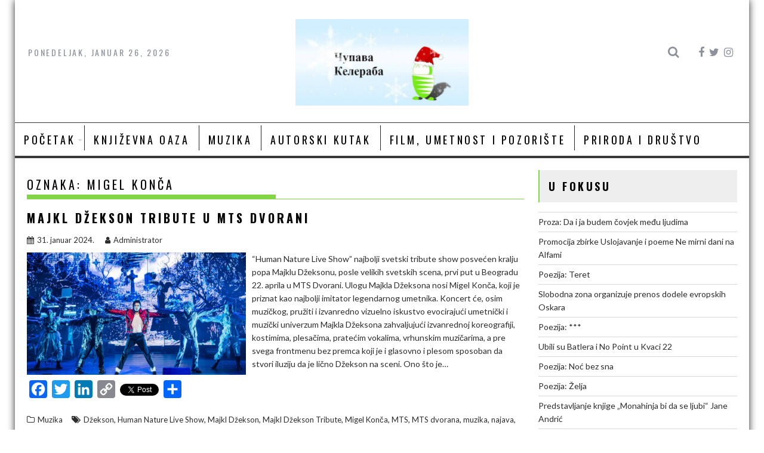

--- FILE ---
content_type: text/html; charset=UTF-8
request_url: https://www.cupavakeleraba.com/tag/migel-konca/
body_size: 81190
content:
<!DOCTYPE html><html dir="ltr" lang="sr-RS" prefix="og: https://ogp.me/ns#" prefix="og: http://ogp.me/ns#">
			<head>

				<meta charset="UTF-8">
		<meta name="viewport" content="width=device-width, initial-scale=1">
		<link rel="profile" href="http://gmpg.org/xfn/11">
		<link rel="pingback" href="https://www.cupavakeleraba.com/xmlrpc.php">
		<title>Migel Konča - Čupava Keleraba</title>

		<!-- All in One SEO 4.9.3 - aioseo.com -->
	<meta name="robots" content="max-image-preview:large" />
	<link rel="canonical" href="https://www.cupavakeleraba.com/tag/migel-konca/" />
	<meta name="generator" content="All in One SEO (AIOSEO) 4.9.3" />
		<script type="application/ld+json" class="aioseo-schema">
			{"@context":"https:\/\/schema.org","@graph":[{"@type":"BreadcrumbList","@id":"https:\/\/www.cupavakeleraba.com\/tag\/migel-konca\/#breadcrumblist","itemListElement":[{"@type":"ListItem","@id":"https:\/\/www.cupavakeleraba.com#listItem","position":1,"name":"Home","item":"https:\/\/www.cupavakeleraba.com","nextItem":{"@type":"ListItem","@id":"https:\/\/www.cupavakeleraba.com\/tag\/migel-konca\/#listItem","name":"Migel Kon\u010da"}},{"@type":"ListItem","@id":"https:\/\/www.cupavakeleraba.com\/tag\/migel-konca\/#listItem","position":2,"name":"Migel Kon\u010da","previousItem":{"@type":"ListItem","@id":"https:\/\/www.cupavakeleraba.com#listItem","name":"Home"}}]},{"@type":"CollectionPage","@id":"https:\/\/www.cupavakeleraba.com\/tag\/migel-konca\/#collectionpage","url":"https:\/\/www.cupavakeleraba.com\/tag\/migel-konca\/","name":"Migel Kon\u010da - \u010cupava Keleraba","inLanguage":"sr-RS","isPartOf":{"@id":"https:\/\/www.cupavakeleraba.com\/#website"},"breadcrumb":{"@id":"https:\/\/www.cupavakeleraba.com\/tag\/migel-konca\/#breadcrumblist"}},{"@type":"Organization","@id":"https:\/\/www.cupavakeleraba.com\/#organization","name":"\u010cupava Keleraba","description":"Sajt posve\u0107en promociji kulture i dru\u0161tva","url":"https:\/\/www.cupavakeleraba.com\/","telephone":"+381643111314","logo":{"@type":"ImageObject","url":"https:\/\/www.cupavakeleraba.com\/","@id":"https:\/\/www.cupavakeleraba.com\/tag\/migel-konca\/#organizationLogo"},"image":{"@id":"https:\/\/www.cupavakeleraba.com\/tag\/migel-konca\/#organizationLogo"},"sameAs":["https:\/\/facebook.com\/","https:\/\/instagram.com\/"]},{"@type":"WebSite","@id":"https:\/\/www.cupavakeleraba.com\/#website","url":"https:\/\/www.cupavakeleraba.com\/","name":"\u010cupava Keleraba","description":"Sajt posve\u0107en promociji kulture i dru\u0161tva","inLanguage":"sr-RS","publisher":{"@id":"https:\/\/www.cupavakeleraba.com\/#organization"}}]}
		</script>
		<!-- All in One SEO -->

<link rel='dns-prefetch' href='//static.addtoany.com' />
<link rel='dns-prefetch' href='//fonts.googleapis.com' />
<link rel="alternate" type="application/rss+xml" title="Čupava Keleraba &raquo; dovod" href="https://www.cupavakeleraba.com/feed/" />
<link rel="alternate" type="application/rss+xml" title="Čupava Keleraba &raquo; dovod komentara" href="https://www.cupavakeleraba.com/comments/feed/" />
<link rel="alternate" type="application/rss+xml" title="Čupava Keleraba &raquo; dovod oznake Migel Konča" href="https://www.cupavakeleraba.com/tag/migel-konca/feed/" />
		<!-- This site uses the Google Analytics by MonsterInsights plugin v9.11.1 - Using Analytics tracking - https://www.monsterinsights.com/ -->
							<script src="//www.googletagmanager.com/gtag/js?id=G-T8J7QYBTVQ"  data-cfasync="false" data-wpfc-render="false" type="text/javascript" async></script>
			<script data-cfasync="false" data-wpfc-render="false" type="text/javascript">
				var mi_version = '9.11.1';
				var mi_track_user = true;
				var mi_no_track_reason = '';
								var MonsterInsightsDefaultLocations = {"page_location":"https:\/\/www.cupavakeleraba.com\/tag\/migel-konca\/"};
								if ( typeof MonsterInsightsPrivacyGuardFilter === 'function' ) {
					var MonsterInsightsLocations = (typeof MonsterInsightsExcludeQuery === 'object') ? MonsterInsightsPrivacyGuardFilter( MonsterInsightsExcludeQuery ) : MonsterInsightsPrivacyGuardFilter( MonsterInsightsDefaultLocations );
				} else {
					var MonsterInsightsLocations = (typeof MonsterInsightsExcludeQuery === 'object') ? MonsterInsightsExcludeQuery : MonsterInsightsDefaultLocations;
				}

								var disableStrs = [
										'ga-disable-G-T8J7QYBTVQ',
									];

				/* Function to detect opted out users */
				function __gtagTrackerIsOptedOut() {
					for (var index = 0; index < disableStrs.length; index++) {
						if (document.cookie.indexOf(disableStrs[index] + '=true') > -1) {
							return true;
						}
					}

					return false;
				}

				/* Disable tracking if the opt-out cookie exists. */
				if (__gtagTrackerIsOptedOut()) {
					for (var index = 0; index < disableStrs.length; index++) {
						window[disableStrs[index]] = true;
					}
				}

				/* Opt-out function */
				function __gtagTrackerOptout() {
					for (var index = 0; index < disableStrs.length; index++) {
						document.cookie = disableStrs[index] + '=true; expires=Thu, 31 Dec 2099 23:59:59 UTC; path=/';
						window[disableStrs[index]] = true;
					}
				}

				if ('undefined' === typeof gaOptout) {
					function gaOptout() {
						__gtagTrackerOptout();
					}
				}
								window.dataLayer = window.dataLayer || [];

				window.MonsterInsightsDualTracker = {
					helpers: {},
					trackers: {},
				};
				if (mi_track_user) {
					function __gtagDataLayer() {
						dataLayer.push(arguments);
					}

					function __gtagTracker(type, name, parameters) {
						if (!parameters) {
							parameters = {};
						}

						if (parameters.send_to) {
							__gtagDataLayer.apply(null, arguments);
							return;
						}

						if (type === 'event') {
														parameters.send_to = monsterinsights_frontend.v4_id;
							var hookName = name;
							if (typeof parameters['event_category'] !== 'undefined') {
								hookName = parameters['event_category'] + ':' + name;
							}

							if (typeof MonsterInsightsDualTracker.trackers[hookName] !== 'undefined') {
								MonsterInsightsDualTracker.trackers[hookName](parameters);
							} else {
								__gtagDataLayer('event', name, parameters);
							}
							
						} else {
							__gtagDataLayer.apply(null, arguments);
						}
					}

					__gtagTracker('js', new Date());
					__gtagTracker('set', {
						'developer_id.dZGIzZG': true,
											});
					if ( MonsterInsightsLocations.page_location ) {
						__gtagTracker('set', MonsterInsightsLocations);
					}
										__gtagTracker('config', 'G-T8J7QYBTVQ', {"forceSSL":"true"} );
										window.gtag = __gtagTracker;										(function () {
						/* https://developers.google.com/analytics/devguides/collection/analyticsjs/ */
						/* ga and __gaTracker compatibility shim. */
						var noopfn = function () {
							return null;
						};
						var newtracker = function () {
							return new Tracker();
						};
						var Tracker = function () {
							return null;
						};
						var p = Tracker.prototype;
						p.get = noopfn;
						p.set = noopfn;
						p.send = function () {
							var args = Array.prototype.slice.call(arguments);
							args.unshift('send');
							__gaTracker.apply(null, args);
						};
						var __gaTracker = function () {
							var len = arguments.length;
							if (len === 0) {
								return;
							}
							var f = arguments[len - 1];
							if (typeof f !== 'object' || f === null || typeof f.hitCallback !== 'function') {
								if ('send' === arguments[0]) {
									var hitConverted, hitObject = false, action;
									if ('event' === arguments[1]) {
										if ('undefined' !== typeof arguments[3]) {
											hitObject = {
												'eventAction': arguments[3],
												'eventCategory': arguments[2],
												'eventLabel': arguments[4],
												'value': arguments[5] ? arguments[5] : 1,
											}
										}
									}
									if ('pageview' === arguments[1]) {
										if ('undefined' !== typeof arguments[2]) {
											hitObject = {
												'eventAction': 'page_view',
												'page_path': arguments[2],
											}
										}
									}
									if (typeof arguments[2] === 'object') {
										hitObject = arguments[2];
									}
									if (typeof arguments[5] === 'object') {
										Object.assign(hitObject, arguments[5]);
									}
									if ('undefined' !== typeof arguments[1].hitType) {
										hitObject = arguments[1];
										if ('pageview' === hitObject.hitType) {
											hitObject.eventAction = 'page_view';
										}
									}
									if (hitObject) {
										action = 'timing' === arguments[1].hitType ? 'timing_complete' : hitObject.eventAction;
										hitConverted = mapArgs(hitObject);
										__gtagTracker('event', action, hitConverted);
									}
								}
								return;
							}

							function mapArgs(args) {
								var arg, hit = {};
								var gaMap = {
									'eventCategory': 'event_category',
									'eventAction': 'event_action',
									'eventLabel': 'event_label',
									'eventValue': 'event_value',
									'nonInteraction': 'non_interaction',
									'timingCategory': 'event_category',
									'timingVar': 'name',
									'timingValue': 'value',
									'timingLabel': 'event_label',
									'page': 'page_path',
									'location': 'page_location',
									'title': 'page_title',
									'referrer' : 'page_referrer',
								};
								for (arg in args) {
																		if (!(!args.hasOwnProperty(arg) || !gaMap.hasOwnProperty(arg))) {
										hit[gaMap[arg]] = args[arg];
									} else {
										hit[arg] = args[arg];
									}
								}
								return hit;
							}

							try {
								f.hitCallback();
							} catch (ex) {
							}
						};
						__gaTracker.create = newtracker;
						__gaTracker.getByName = newtracker;
						__gaTracker.getAll = function () {
							return [];
						};
						__gaTracker.remove = noopfn;
						__gaTracker.loaded = true;
						window['__gaTracker'] = __gaTracker;
					})();
									} else {
										console.log("");
					(function () {
						function __gtagTracker() {
							return null;
						}

						window['__gtagTracker'] = __gtagTracker;
						window['gtag'] = __gtagTracker;
					})();
									}
			</script>
							<!-- / Google Analytics by MonsterInsights -->
		<style id='wp-img-auto-sizes-contain-inline-css' type='text/css'>
img:is([sizes=auto i],[sizes^="auto," i]){contain-intrinsic-size:3000px 1500px}
/*# sourceURL=wp-img-auto-sizes-contain-inline-css */
</style>
<style id='wp-emoji-styles-inline-css' type='text/css'>

	img.wp-smiley, img.emoji {
		display: inline !important;
		border: none !important;
		box-shadow: none !important;
		height: 1em !important;
		width: 1em !important;
		margin: 0 0.07em !important;
		vertical-align: -0.1em !important;
		background: none !important;
		padding: 0 !important;
	}
/*# sourceURL=wp-emoji-styles-inline-css */
</style>
<style id='wp-block-library-inline-css' type='text/css'>
:root{--wp-block-synced-color:#7a00df;--wp-block-synced-color--rgb:122,0,223;--wp-bound-block-color:var(--wp-block-synced-color);--wp-editor-canvas-background:#ddd;--wp-admin-theme-color:#007cba;--wp-admin-theme-color--rgb:0,124,186;--wp-admin-theme-color-darker-10:#006ba1;--wp-admin-theme-color-darker-10--rgb:0,107,160.5;--wp-admin-theme-color-darker-20:#005a87;--wp-admin-theme-color-darker-20--rgb:0,90,135;--wp-admin-border-width-focus:2px}@media (min-resolution:192dpi){:root{--wp-admin-border-width-focus:1.5px}}.wp-element-button{cursor:pointer}:root .has-very-light-gray-background-color{background-color:#eee}:root .has-very-dark-gray-background-color{background-color:#313131}:root .has-very-light-gray-color{color:#eee}:root .has-very-dark-gray-color{color:#313131}:root .has-vivid-green-cyan-to-vivid-cyan-blue-gradient-background{background:linear-gradient(135deg,#00d084,#0693e3)}:root .has-purple-crush-gradient-background{background:linear-gradient(135deg,#34e2e4,#4721fb 50%,#ab1dfe)}:root .has-hazy-dawn-gradient-background{background:linear-gradient(135deg,#faaca8,#dad0ec)}:root .has-subdued-olive-gradient-background{background:linear-gradient(135deg,#fafae1,#67a671)}:root .has-atomic-cream-gradient-background{background:linear-gradient(135deg,#fdd79a,#004a59)}:root .has-nightshade-gradient-background{background:linear-gradient(135deg,#330968,#31cdcf)}:root .has-midnight-gradient-background{background:linear-gradient(135deg,#020381,#2874fc)}:root{--wp--preset--font-size--normal:16px;--wp--preset--font-size--huge:42px}.has-regular-font-size{font-size:1em}.has-larger-font-size{font-size:2.625em}.has-normal-font-size{font-size:var(--wp--preset--font-size--normal)}.has-huge-font-size{font-size:var(--wp--preset--font-size--huge)}.has-text-align-center{text-align:center}.has-text-align-left{text-align:left}.has-text-align-right{text-align:right}.has-fit-text{white-space:nowrap!important}#end-resizable-editor-section{display:none}.aligncenter{clear:both}.items-justified-left{justify-content:flex-start}.items-justified-center{justify-content:center}.items-justified-right{justify-content:flex-end}.items-justified-space-between{justify-content:space-between}.screen-reader-text{border:0;clip-path:inset(50%);height:1px;margin:-1px;overflow:hidden;padding:0;position:absolute;width:1px;word-wrap:normal!important}.screen-reader-text:focus{background-color:#ddd;clip-path:none;color:#444;display:block;font-size:1em;height:auto;left:5px;line-height:normal;padding:15px 23px 14px;text-decoration:none;top:5px;width:auto;z-index:100000}html :where(.has-border-color){border-style:solid}html :where([style*=border-top-color]){border-top-style:solid}html :where([style*=border-right-color]){border-right-style:solid}html :where([style*=border-bottom-color]){border-bottom-style:solid}html :where([style*=border-left-color]){border-left-style:solid}html :where([style*=border-width]){border-style:solid}html :where([style*=border-top-width]){border-top-style:solid}html :where([style*=border-right-width]){border-right-style:solid}html :where([style*=border-bottom-width]){border-bottom-style:solid}html :where([style*=border-left-width]){border-left-style:solid}html :where(img[class*=wp-image-]){height:auto;max-width:100%}:where(figure){margin:0 0 1em}html :where(.is-position-sticky){--wp-admin--admin-bar--position-offset:var(--wp-admin--admin-bar--height,0px)}@media screen and (max-width:600px){html :where(.is-position-sticky){--wp-admin--admin-bar--position-offset:0px}}

/*# sourceURL=wp-block-library-inline-css */
</style><style id='wp-block-image-inline-css' type='text/css'>
.wp-block-image>a,.wp-block-image>figure>a{display:inline-block}.wp-block-image img{box-sizing:border-box;height:auto;max-width:100%;vertical-align:bottom}@media not (prefers-reduced-motion){.wp-block-image img.hide{visibility:hidden}.wp-block-image img.show{animation:show-content-image .4s}}.wp-block-image[style*=border-radius] img,.wp-block-image[style*=border-radius]>a{border-radius:inherit}.wp-block-image.has-custom-border img{box-sizing:border-box}.wp-block-image.aligncenter{text-align:center}.wp-block-image.alignfull>a,.wp-block-image.alignwide>a{width:100%}.wp-block-image.alignfull img,.wp-block-image.alignwide img{height:auto;width:100%}.wp-block-image .aligncenter,.wp-block-image .alignleft,.wp-block-image .alignright,.wp-block-image.aligncenter,.wp-block-image.alignleft,.wp-block-image.alignright{display:table}.wp-block-image .aligncenter>figcaption,.wp-block-image .alignleft>figcaption,.wp-block-image .alignright>figcaption,.wp-block-image.aligncenter>figcaption,.wp-block-image.alignleft>figcaption,.wp-block-image.alignright>figcaption{caption-side:bottom;display:table-caption}.wp-block-image .alignleft{float:left;margin:.5em 1em .5em 0}.wp-block-image .alignright{float:right;margin:.5em 0 .5em 1em}.wp-block-image .aligncenter{margin-left:auto;margin-right:auto}.wp-block-image :where(figcaption){margin-bottom:1em;margin-top:.5em}.wp-block-image.is-style-circle-mask img{border-radius:9999px}@supports ((-webkit-mask-image:none) or (mask-image:none)) or (-webkit-mask-image:none){.wp-block-image.is-style-circle-mask img{border-radius:0;-webkit-mask-image:url('data:image/svg+xml;utf8,<svg viewBox="0 0 100 100" xmlns="http://www.w3.org/2000/svg"><circle cx="50" cy="50" r="50"/></svg>');mask-image:url('data:image/svg+xml;utf8,<svg viewBox="0 0 100 100" xmlns="http://www.w3.org/2000/svg"><circle cx="50" cy="50" r="50"/></svg>');mask-mode:alpha;-webkit-mask-position:center;mask-position:center;-webkit-mask-repeat:no-repeat;mask-repeat:no-repeat;-webkit-mask-size:contain;mask-size:contain}}:root :where(.wp-block-image.is-style-rounded img,.wp-block-image .is-style-rounded img){border-radius:9999px}.wp-block-image figure{margin:0}.wp-lightbox-container{display:flex;flex-direction:column;position:relative}.wp-lightbox-container img{cursor:zoom-in}.wp-lightbox-container img:hover+button{opacity:1}.wp-lightbox-container button{align-items:center;backdrop-filter:blur(16px) saturate(180%);background-color:#5a5a5a40;border:none;border-radius:4px;cursor:zoom-in;display:flex;height:20px;justify-content:center;opacity:0;padding:0;position:absolute;right:16px;text-align:center;top:16px;width:20px;z-index:100}@media not (prefers-reduced-motion){.wp-lightbox-container button{transition:opacity .2s ease}}.wp-lightbox-container button:focus-visible{outline:3px auto #5a5a5a40;outline:3px auto -webkit-focus-ring-color;outline-offset:3px}.wp-lightbox-container button:hover{cursor:pointer;opacity:1}.wp-lightbox-container button:focus{opacity:1}.wp-lightbox-container button:focus,.wp-lightbox-container button:hover,.wp-lightbox-container button:not(:hover):not(:active):not(.has-background){background-color:#5a5a5a40;border:none}.wp-lightbox-overlay{box-sizing:border-box;cursor:zoom-out;height:100vh;left:0;overflow:hidden;position:fixed;top:0;visibility:hidden;width:100%;z-index:100000}.wp-lightbox-overlay .close-button{align-items:center;cursor:pointer;display:flex;justify-content:center;min-height:40px;min-width:40px;padding:0;position:absolute;right:calc(env(safe-area-inset-right) + 16px);top:calc(env(safe-area-inset-top) + 16px);z-index:5000000}.wp-lightbox-overlay .close-button:focus,.wp-lightbox-overlay .close-button:hover,.wp-lightbox-overlay .close-button:not(:hover):not(:active):not(.has-background){background:none;border:none}.wp-lightbox-overlay .lightbox-image-container{height:var(--wp--lightbox-container-height);left:50%;overflow:hidden;position:absolute;top:50%;transform:translate(-50%,-50%);transform-origin:top left;width:var(--wp--lightbox-container-width);z-index:9999999999}.wp-lightbox-overlay .wp-block-image{align-items:center;box-sizing:border-box;display:flex;height:100%;justify-content:center;margin:0;position:relative;transform-origin:0 0;width:100%;z-index:3000000}.wp-lightbox-overlay .wp-block-image img{height:var(--wp--lightbox-image-height);min-height:var(--wp--lightbox-image-height);min-width:var(--wp--lightbox-image-width);width:var(--wp--lightbox-image-width)}.wp-lightbox-overlay .wp-block-image figcaption{display:none}.wp-lightbox-overlay button{background:none;border:none}.wp-lightbox-overlay .scrim{background-color:#fff;height:100%;opacity:.9;position:absolute;width:100%;z-index:2000000}.wp-lightbox-overlay.active{visibility:visible}@media not (prefers-reduced-motion){.wp-lightbox-overlay.active{animation:turn-on-visibility .25s both}.wp-lightbox-overlay.active img{animation:turn-on-visibility .35s both}.wp-lightbox-overlay.show-closing-animation:not(.active){animation:turn-off-visibility .35s both}.wp-lightbox-overlay.show-closing-animation:not(.active) img{animation:turn-off-visibility .25s both}.wp-lightbox-overlay.zoom.active{animation:none;opacity:1;visibility:visible}.wp-lightbox-overlay.zoom.active .lightbox-image-container{animation:lightbox-zoom-in .4s}.wp-lightbox-overlay.zoom.active .lightbox-image-container img{animation:none}.wp-lightbox-overlay.zoom.active .scrim{animation:turn-on-visibility .4s forwards}.wp-lightbox-overlay.zoom.show-closing-animation:not(.active){animation:none}.wp-lightbox-overlay.zoom.show-closing-animation:not(.active) .lightbox-image-container{animation:lightbox-zoom-out .4s}.wp-lightbox-overlay.zoom.show-closing-animation:not(.active) .lightbox-image-container img{animation:none}.wp-lightbox-overlay.zoom.show-closing-animation:not(.active) .scrim{animation:turn-off-visibility .4s forwards}}@keyframes show-content-image{0%{visibility:hidden}99%{visibility:hidden}to{visibility:visible}}@keyframes turn-on-visibility{0%{opacity:0}to{opacity:1}}@keyframes turn-off-visibility{0%{opacity:1;visibility:visible}99%{opacity:0;visibility:visible}to{opacity:0;visibility:hidden}}@keyframes lightbox-zoom-in{0%{transform:translate(calc((-100vw + var(--wp--lightbox-scrollbar-width))/2 + var(--wp--lightbox-initial-left-position)),calc(-50vh + var(--wp--lightbox-initial-top-position))) scale(var(--wp--lightbox-scale))}to{transform:translate(-50%,-50%) scale(1)}}@keyframes lightbox-zoom-out{0%{transform:translate(-50%,-50%) scale(1);visibility:visible}99%{visibility:visible}to{transform:translate(calc((-100vw + var(--wp--lightbox-scrollbar-width))/2 + var(--wp--lightbox-initial-left-position)),calc(-50vh + var(--wp--lightbox-initial-top-position))) scale(var(--wp--lightbox-scale));visibility:hidden}}
/*# sourceURL=https://www.cupavakeleraba.com/wp-includes/blocks/image/style.min.css */
</style>
<style id='wp-block-image-theme-inline-css' type='text/css'>
:root :where(.wp-block-image figcaption){color:#555;font-size:13px;text-align:center}.is-dark-theme :root :where(.wp-block-image figcaption){color:#ffffffa6}.wp-block-image{margin:0 0 1em}
/*# sourceURL=https://www.cupavakeleraba.com/wp-includes/blocks/image/theme.min.css */
</style>
<style id='wp-block-paragraph-inline-css' type='text/css'>
.is-small-text{font-size:.875em}.is-regular-text{font-size:1em}.is-large-text{font-size:2.25em}.is-larger-text{font-size:3em}.has-drop-cap:not(:focus):first-letter{float:left;font-size:8.4em;font-style:normal;font-weight:100;line-height:.68;margin:.05em .1em 0 0;text-transform:uppercase}body.rtl .has-drop-cap:not(:focus):first-letter{float:none;margin-left:.1em}p.has-drop-cap.has-background{overflow:hidden}:root :where(p.has-background){padding:1.25em 2.375em}:where(p.has-text-color:not(.has-link-color)) a{color:inherit}p.has-text-align-left[style*="writing-mode:vertical-lr"],p.has-text-align-right[style*="writing-mode:vertical-rl"]{rotate:180deg}
/*# sourceURL=https://www.cupavakeleraba.com/wp-includes/blocks/paragraph/style.min.css */
</style>
<style id='global-styles-inline-css' type='text/css'>
:root{--wp--preset--aspect-ratio--square: 1;--wp--preset--aspect-ratio--4-3: 4/3;--wp--preset--aspect-ratio--3-4: 3/4;--wp--preset--aspect-ratio--3-2: 3/2;--wp--preset--aspect-ratio--2-3: 2/3;--wp--preset--aspect-ratio--16-9: 16/9;--wp--preset--aspect-ratio--9-16: 9/16;--wp--preset--color--black: #000000;--wp--preset--color--cyan-bluish-gray: #abb8c3;--wp--preset--color--white: #ffffff;--wp--preset--color--pale-pink: #f78da7;--wp--preset--color--vivid-red: #cf2e2e;--wp--preset--color--luminous-vivid-orange: #ff6900;--wp--preset--color--luminous-vivid-amber: #fcb900;--wp--preset--color--light-green-cyan: #7bdcb5;--wp--preset--color--vivid-green-cyan: #00d084;--wp--preset--color--pale-cyan-blue: #8ed1fc;--wp--preset--color--vivid-cyan-blue: #0693e3;--wp--preset--color--vivid-purple: #9b51e0;--wp--preset--gradient--vivid-cyan-blue-to-vivid-purple: linear-gradient(135deg,rgb(6,147,227) 0%,rgb(155,81,224) 100%);--wp--preset--gradient--light-green-cyan-to-vivid-green-cyan: linear-gradient(135deg,rgb(122,220,180) 0%,rgb(0,208,130) 100%);--wp--preset--gradient--luminous-vivid-amber-to-luminous-vivid-orange: linear-gradient(135deg,rgb(252,185,0) 0%,rgb(255,105,0) 100%);--wp--preset--gradient--luminous-vivid-orange-to-vivid-red: linear-gradient(135deg,rgb(255,105,0) 0%,rgb(207,46,46) 100%);--wp--preset--gradient--very-light-gray-to-cyan-bluish-gray: linear-gradient(135deg,rgb(238,238,238) 0%,rgb(169,184,195) 100%);--wp--preset--gradient--cool-to-warm-spectrum: linear-gradient(135deg,rgb(74,234,220) 0%,rgb(151,120,209) 20%,rgb(207,42,186) 40%,rgb(238,44,130) 60%,rgb(251,105,98) 80%,rgb(254,248,76) 100%);--wp--preset--gradient--blush-light-purple: linear-gradient(135deg,rgb(255,206,236) 0%,rgb(152,150,240) 100%);--wp--preset--gradient--blush-bordeaux: linear-gradient(135deg,rgb(254,205,165) 0%,rgb(254,45,45) 50%,rgb(107,0,62) 100%);--wp--preset--gradient--luminous-dusk: linear-gradient(135deg,rgb(255,203,112) 0%,rgb(199,81,192) 50%,rgb(65,88,208) 100%);--wp--preset--gradient--pale-ocean: linear-gradient(135deg,rgb(255,245,203) 0%,rgb(182,227,212) 50%,rgb(51,167,181) 100%);--wp--preset--gradient--electric-grass: linear-gradient(135deg,rgb(202,248,128) 0%,rgb(113,206,126) 100%);--wp--preset--gradient--midnight: linear-gradient(135deg,rgb(2,3,129) 0%,rgb(40,116,252) 100%);--wp--preset--font-size--small: 13px;--wp--preset--font-size--medium: 20px;--wp--preset--font-size--large: 36px;--wp--preset--font-size--x-large: 42px;--wp--preset--spacing--20: 0.44rem;--wp--preset--spacing--30: 0.67rem;--wp--preset--spacing--40: 1rem;--wp--preset--spacing--50: 1.5rem;--wp--preset--spacing--60: 2.25rem;--wp--preset--spacing--70: 3.38rem;--wp--preset--spacing--80: 5.06rem;--wp--preset--shadow--natural: 6px 6px 9px rgba(0, 0, 0, 0.2);--wp--preset--shadow--deep: 12px 12px 50px rgba(0, 0, 0, 0.4);--wp--preset--shadow--sharp: 6px 6px 0px rgba(0, 0, 0, 0.2);--wp--preset--shadow--outlined: 6px 6px 0px -3px rgb(255, 255, 255), 6px 6px rgb(0, 0, 0);--wp--preset--shadow--crisp: 6px 6px 0px rgb(0, 0, 0);}:where(.is-layout-flex){gap: 0.5em;}:where(.is-layout-grid){gap: 0.5em;}body .is-layout-flex{display: flex;}.is-layout-flex{flex-wrap: wrap;align-items: center;}.is-layout-flex > :is(*, div){margin: 0;}body .is-layout-grid{display: grid;}.is-layout-grid > :is(*, div){margin: 0;}:where(.wp-block-columns.is-layout-flex){gap: 2em;}:where(.wp-block-columns.is-layout-grid){gap: 2em;}:where(.wp-block-post-template.is-layout-flex){gap: 1.25em;}:where(.wp-block-post-template.is-layout-grid){gap: 1.25em;}.has-black-color{color: var(--wp--preset--color--black) !important;}.has-cyan-bluish-gray-color{color: var(--wp--preset--color--cyan-bluish-gray) !important;}.has-white-color{color: var(--wp--preset--color--white) !important;}.has-pale-pink-color{color: var(--wp--preset--color--pale-pink) !important;}.has-vivid-red-color{color: var(--wp--preset--color--vivid-red) !important;}.has-luminous-vivid-orange-color{color: var(--wp--preset--color--luminous-vivid-orange) !important;}.has-luminous-vivid-amber-color{color: var(--wp--preset--color--luminous-vivid-amber) !important;}.has-light-green-cyan-color{color: var(--wp--preset--color--light-green-cyan) !important;}.has-vivid-green-cyan-color{color: var(--wp--preset--color--vivid-green-cyan) !important;}.has-pale-cyan-blue-color{color: var(--wp--preset--color--pale-cyan-blue) !important;}.has-vivid-cyan-blue-color{color: var(--wp--preset--color--vivid-cyan-blue) !important;}.has-vivid-purple-color{color: var(--wp--preset--color--vivid-purple) !important;}.has-black-background-color{background-color: var(--wp--preset--color--black) !important;}.has-cyan-bluish-gray-background-color{background-color: var(--wp--preset--color--cyan-bluish-gray) !important;}.has-white-background-color{background-color: var(--wp--preset--color--white) !important;}.has-pale-pink-background-color{background-color: var(--wp--preset--color--pale-pink) !important;}.has-vivid-red-background-color{background-color: var(--wp--preset--color--vivid-red) !important;}.has-luminous-vivid-orange-background-color{background-color: var(--wp--preset--color--luminous-vivid-orange) !important;}.has-luminous-vivid-amber-background-color{background-color: var(--wp--preset--color--luminous-vivid-amber) !important;}.has-light-green-cyan-background-color{background-color: var(--wp--preset--color--light-green-cyan) !important;}.has-vivid-green-cyan-background-color{background-color: var(--wp--preset--color--vivid-green-cyan) !important;}.has-pale-cyan-blue-background-color{background-color: var(--wp--preset--color--pale-cyan-blue) !important;}.has-vivid-cyan-blue-background-color{background-color: var(--wp--preset--color--vivid-cyan-blue) !important;}.has-vivid-purple-background-color{background-color: var(--wp--preset--color--vivid-purple) !important;}.has-black-border-color{border-color: var(--wp--preset--color--black) !important;}.has-cyan-bluish-gray-border-color{border-color: var(--wp--preset--color--cyan-bluish-gray) !important;}.has-white-border-color{border-color: var(--wp--preset--color--white) !important;}.has-pale-pink-border-color{border-color: var(--wp--preset--color--pale-pink) !important;}.has-vivid-red-border-color{border-color: var(--wp--preset--color--vivid-red) !important;}.has-luminous-vivid-orange-border-color{border-color: var(--wp--preset--color--luminous-vivid-orange) !important;}.has-luminous-vivid-amber-border-color{border-color: var(--wp--preset--color--luminous-vivid-amber) !important;}.has-light-green-cyan-border-color{border-color: var(--wp--preset--color--light-green-cyan) !important;}.has-vivid-green-cyan-border-color{border-color: var(--wp--preset--color--vivid-green-cyan) !important;}.has-pale-cyan-blue-border-color{border-color: var(--wp--preset--color--pale-cyan-blue) !important;}.has-vivid-cyan-blue-border-color{border-color: var(--wp--preset--color--vivid-cyan-blue) !important;}.has-vivid-purple-border-color{border-color: var(--wp--preset--color--vivid-purple) !important;}.has-vivid-cyan-blue-to-vivid-purple-gradient-background{background: var(--wp--preset--gradient--vivid-cyan-blue-to-vivid-purple) !important;}.has-light-green-cyan-to-vivid-green-cyan-gradient-background{background: var(--wp--preset--gradient--light-green-cyan-to-vivid-green-cyan) !important;}.has-luminous-vivid-amber-to-luminous-vivid-orange-gradient-background{background: var(--wp--preset--gradient--luminous-vivid-amber-to-luminous-vivid-orange) !important;}.has-luminous-vivid-orange-to-vivid-red-gradient-background{background: var(--wp--preset--gradient--luminous-vivid-orange-to-vivid-red) !important;}.has-very-light-gray-to-cyan-bluish-gray-gradient-background{background: var(--wp--preset--gradient--very-light-gray-to-cyan-bluish-gray) !important;}.has-cool-to-warm-spectrum-gradient-background{background: var(--wp--preset--gradient--cool-to-warm-spectrum) !important;}.has-blush-light-purple-gradient-background{background: var(--wp--preset--gradient--blush-light-purple) !important;}.has-blush-bordeaux-gradient-background{background: var(--wp--preset--gradient--blush-bordeaux) !important;}.has-luminous-dusk-gradient-background{background: var(--wp--preset--gradient--luminous-dusk) !important;}.has-pale-ocean-gradient-background{background: var(--wp--preset--gradient--pale-ocean) !important;}.has-electric-grass-gradient-background{background: var(--wp--preset--gradient--electric-grass) !important;}.has-midnight-gradient-background{background: var(--wp--preset--gradient--midnight) !important;}.has-small-font-size{font-size: var(--wp--preset--font-size--small) !important;}.has-medium-font-size{font-size: var(--wp--preset--font-size--medium) !important;}.has-large-font-size{font-size: var(--wp--preset--font-size--large) !important;}.has-x-large-font-size{font-size: var(--wp--preset--font-size--x-large) !important;}
/*# sourceURL=global-styles-inline-css */
</style>

<style id='classic-theme-styles-inline-css' type='text/css'>
/*! This file is auto-generated */
.wp-block-button__link{color:#fff;background-color:#32373c;border-radius:9999px;box-shadow:none;text-decoration:none;padding:calc(.667em + 2px) calc(1.333em + 2px);font-size:1.125em}.wp-block-file__button{background:#32373c;color:#fff;text-decoration:none}
/*# sourceURL=/wp-includes/css/classic-themes.min.css */
</style>
<link rel='stylesheet' id='fontawesome-css' href='https://www.cupavakeleraba.com/wp-content/plugins/gutentor/assets/library/font-awesome-4.7.0/css/font-awesome.min.css?ver=4' type='text/css' media='all' />
<link rel='stylesheet' id='wpness-grid-css' href='https://www.cupavakeleraba.com/wp-content/plugins/gutentor/assets/library/wpness-grid/wpness-grid.css?ver=1.0.0' type='text/css' media='all' />
<link rel='stylesheet' id='animate-css' href='https://www.cupavakeleraba.com/wp-content/plugins/gutentor/assets/library/animatecss/animate.min.css?ver=3.7.2' type='text/css' media='all' />
<link rel='stylesheet' id='wp-components-css' href='https://www.cupavakeleraba.com/wp-includes/css/dist/components/style.min.css?ver=6.9' type='text/css' media='all' />
<link rel='stylesheet' id='wp-preferences-css' href='https://www.cupavakeleraba.com/wp-includes/css/dist/preferences/style.min.css?ver=6.9' type='text/css' media='all' />
<link rel='stylesheet' id='wp-block-editor-css' href='https://www.cupavakeleraba.com/wp-includes/css/dist/block-editor/style.min.css?ver=6.9' type='text/css' media='all' />
<link rel='stylesheet' id='wp-reusable-blocks-css' href='https://www.cupavakeleraba.com/wp-includes/css/dist/reusable-blocks/style.min.css?ver=6.9' type='text/css' media='all' />
<link rel='stylesheet' id='wp-patterns-css' href='https://www.cupavakeleraba.com/wp-includes/css/dist/patterns/style.min.css?ver=6.9' type='text/css' media='all' />
<link rel='stylesheet' id='wp-editor-css' href='https://www.cupavakeleraba.com/wp-includes/css/dist/editor/style.min.css?ver=6.9' type='text/css' media='all' />
<link rel='stylesheet' id='gutentor-css' href='https://www.cupavakeleraba.com/wp-content/plugins/gutentor/dist/blocks.style.build.css?ver=3.5.4' type='text/css' media='all' />
<link rel='stylesheet' id='bxslider-css' href='https://www.cupavakeleraba.com/wp-content/themes/acmeblog/assets/library/bxslider/css/jquery.bxslider.min.css?ver=4.2.5' type='text/css' media='all' />
<link rel='stylesheet' id='acmeblog-googleapis-css' href='//fonts.googleapis.com/css?family=Oswald%3A300%2C400%2C700%7CLato%3A400%2C700&#038;ver=1.0.1' type='text/css' media='all' />
<link rel='stylesheet' id='font-awesome-css' href='https://www.cupavakeleraba.com/wp-content/themes/acmeblog/assets/library/Font-Awesome/css/font-awesome.min.css?ver=4.7.0' type='text/css' media='all' />
<link rel='stylesheet' id='acmeblog-style-css' href='https://www.cupavakeleraba.com/wp-content/themes/acmeblog/style.css?ver=6.9' type='text/css' media='all' />
<style id='acmeblog-style-inline-css' type='text/css'>

            mark,
            .comment-form .form-submit input,
            .slider-section .cat-links a,
            #calendar_wrap #wp-calendar #today,
            #calendar_wrap #wp-calendar #today a,
            .wpcf7-form input.wpcf7-submit:hover,
            .breadcrumb{
                background: #82d646;
            }
            a:hover,
            .header-wrapper .menu li a:hover,
            .screen-reader-text:focus,
            .bn-content a:hover,
            .socials a:hover,
            .site-title a,
            .widget_search input#s,
            .besides-slider .post-title a:hover,
            .slider-feature-wrap a:hover,
            .slider-section .bx-controls-direction a,
            .besides-slider .beside-post:hover .beside-caption,
            .besides-slider .beside-post:hover .beside-caption a:hover,
            .featured-desc .above-entry-meta span:hover,
            .posted-on a:hover,
            .cat-links a:hover,
            .comments-link a:hover,
            .edit-link a:hover,
            .tags-links a:hover,
            .byline a:hover,
            .nav-links a:hover,
            #acmeblog-breadcrumbs a:hover,
            .wpcf7-form input.wpcf7-submit,
            .widget li a:hover,
            .header-wrapper .menu > li.current-menu-item > a,
            .header-wrapper .menu > li.current-menu-parent > a,
            .header-wrapper .menu > li.current_page_parent > a,
            .header-wrapper .menu > li.current_page_ancestor > a{
                color: #82d646;
            }
         .nav-links .nav-previous a:hover,
            .nav-links .nav-next a:hover{
                border-top: 1px solid #82d646;
            }
            .besides-slider .beside-post{
                border-bottom: 3px solid #82d646;
            }
            .page-header .page-title,
            .single .entry-header .entry-title{
                border-bottom: 1px solid #82d646;
            }
            .page-header .page-title:before,
            .single .entry-header .entry-title:before{
                border-bottom: 7px solid #82d646;
            }
            .wpcf7-form input.wpcf7-submit:hover,
            article.post.sticky,
            .comment-form .form-submit input,
            .read-more:hover{
                border: 2px solid #82d646;
            }
            .breadcrumb::after {
                border-left: 5px solid #82d646;
            }
            .rtl .breadcrumb::after {
                border-right: 5px solid #82d646;
                border-left:none;
            }
            .tagcloud a{
                border: 1px solid #82d646;
            }
            .widget-title{
                border-left: 2px solid #82d646;
            }
            .rtl .widget-title {
                border-right: 5px solid #82d646;
                border-left:none;
            }
         
            @media screen and (max-width:992px){
                .slicknav_btn.slicknav_open{
                    border: 1px solid #82d646;
                }
                .slicknav_btn.slicknav_open:before{
                    background: #82d646;
                    box-shadow: 0 6px 0 0 #82d646, 0 12px 0 0 #82d646;
                }
                .slicknav_nav li:hover > a,
                .slicknav_nav li.current-menu-ancestor a,
                .slicknav_nav li.current-menu-item  > a,
                .slicknav_nav li.current_page_item a,
                .slicknav_nav li.current_page_item .slicknav_item span,
                .slicknav_nav li .slicknav_item:hover a{
                    color: #82d646;
                }
            }
/*# sourceURL=acmeblog-style-inline-css */
</style>
<link rel='stylesheet' id='acmeblog-block-front-styles-css' href='https://www.cupavakeleraba.com/wp-content/themes/acmeblog/acmethemes/gutenberg/gutenberg-front.css?ver=1.0' type='text/css' media='all' />
<link rel='stylesheet' id='addtoany-css' href='https://www.cupavakeleraba.com/wp-content/plugins/add-to-any/addtoany.min.css?ver=1.16' type='text/css' media='all' />
<script type="text/javascript" src="https://www.cupavakeleraba.com/wp-content/plugins/google-analytics-for-wordpress/assets/js/frontend-gtag.min.js?ver=9.11.1" id="monsterinsights-frontend-script-js" async="async" data-wp-strategy="async"></script>
<script data-cfasync="false" data-wpfc-render="false" type="text/javascript" id='monsterinsights-frontend-script-js-extra'>/* <![CDATA[ */
var monsterinsights_frontend = {"js_events_tracking":"true","download_extensions":"doc,pdf,ppt,zip,xls,docx,pptx,xlsx","inbound_paths":"[]","home_url":"https:\/\/www.cupavakeleraba.com","hash_tracking":"false","v4_id":"G-T8J7QYBTVQ"};/* ]]> */
</script>
<script type="text/javascript" src="https://www.cupavakeleraba.com/wp-includes/js/jquery/jquery.min.js?ver=3.7.1" id="jquery-core-js"></script>
<script type="text/javascript" src="https://www.cupavakeleraba.com/wp-includes/js/jquery/jquery-migrate.min.js?ver=3.4.1" id="jquery-migrate-js"></script>
<script type="text/javascript" id="addtoany-core-js-before">
/* <![CDATA[ */
window.a2a_config=window.a2a_config||{};a2a_config.callbacks=[];a2a_config.overlays=[];a2a_config.templates={};a2a_localize = {
	Share: "Share",
	Save: "Save",
	Subscribe: "Subscribe",
	Email: "Email",
	Bookmark: "Bookmark",
	ShowAll: "Show all",
	ShowLess: "Show less",
	FindServices: "Find service(s)",
	FindAnyServiceToAddTo: "Instantly find any service to add to",
	PoweredBy: "Powered by",
	ShareViaEmail: "Share via email",
	SubscribeViaEmail: "Subscribe via email",
	BookmarkInYourBrowser: "Bookmark in your browser",
	BookmarkInstructions: "Press Ctrl+D or \u2318+D to bookmark this page",
	AddToYourFavorites: "Add to your favorites",
	SendFromWebOrProgram: "Send from any email address or email program",
	EmailProgram: "Email program",
	More: "More&#8230;",
	ThanksForSharing: "Thanks for sharing!",
	ThanksForFollowing: "Thanks for following!"
};


//# sourceURL=addtoany-core-js-before
/* ]]> */
</script>
<script type="text/javascript" defer src="https://static.addtoany.com/menu/page.js" id="addtoany-core-js"></script>
<script type="text/javascript" defer src="https://www.cupavakeleraba.com/wp-content/plugins/add-to-any/addtoany.min.js?ver=1.1" id="addtoany-jquery-js"></script>
<link rel="https://api.w.org/" href="https://www.cupavakeleraba.com/wp-json/" /><link rel="alternate" title="JSON" type="application/json" href="https://www.cupavakeleraba.com/wp-json/wp/v2/tags/12167" /><link rel="EditURI" type="application/rsd+xml" title="RSD" href="https://www.cupavakeleraba.com/xmlrpc.php?rsd" />
<meta name="generator" content="WordPress 6.9" />

            <!--/ Facebook Thumb Fixer Open Graph /-->
            <meta property="og:type" content="article" />
            <meta property="og:url" content="https://www.cupavakeleraba.com/2024/01/31/majkl-dzekson-tribute-u-mts-dvorani/" />
            <meta property="og:title" content="Majkl Džekson Tribute u MTS Dvorani" />
            <meta property="og:description" content="“Human Nature Live Show” najbolji svetski tribute show posvećen kralju popa Majklu Džeksonu, posle velikih svetskih scena, prvi put u Beogradu 22. aprila u MTS Dvorani. Ulogu Majkla Džeksona nosi Migel Konča, koji je priznat kao najbolji imitator legendarnog umetnika. Koncert će, osim muzičkog, pružiti i izvanredno vizuelno iskustvo evocirajući umetnički i muzički univerzum Majkla Džeksona zahvaljujući izvanrednoj koreografiji, kostimima, plesačima, pratećim vokalima, vrhunskim muzičarima, a pre svega frontmenu bez premca koji je i glasovno i plesom sposoban da stvori iluziju da je lično Džekson na sceni. Ono što je&hellip;" />
            <meta property="og:site_name" content="Čupava Keleraba" />
            <meta property="og:image" content="https://www.cupavakeleraba.com/wp-content/uploads/2024/01/PSFix_20231211_123816.jpg" />
            <meta property="og:image:alt" content="" />
            <meta property="og:image:width" content="600" />
            <meta property="og:image:height" content="400" />

            <meta itemscope itemtype="article" />
            <meta itemprop="description" content="“Human Nature Live Show” najbolji svetski tribute show posvećen kralju popa Majklu Džeksonu, posle velikih svetskih scena, prvi put u Beogradu 22. aprila u MTS Dvorani. Ulogu Majkla Džeksona nosi Migel Konča, koji je priznat kao najbolji imitator legendarnog umetnika. Koncert će, osim muzičkog, pružiti i izvanredno vizuelno iskustvo evocirajući umetnički i muzički univerzum Majkla Džeksona zahvaljujući izvanrednoj koreografiji, kostimima, plesačima, pratećim vokalima, vrhunskim muzičarima, a pre svega frontmenu bez premca koji je i glasovno i plesom sposoban da stvori iluziju da je lično Džekson na sceni. Ono što je&hellip;" />
            <meta itemprop="image" content="https://www.cupavakeleraba.com/wp-content/uploads/2024/01/PSFix_20231211_123816.jpg" />

            <meta name="twitter:card" content="summary_large_image" />
            <meta name="twitter:url" content="https://www.cupavakeleraba.com/2024/01/31/majkl-dzekson-tribute-u-mts-dvorani/" />
            <meta name="twitter:title" content="Majkl Džekson Tribute u MTS Dvorani" />
            <meta name="twitter:description" content="“Human Nature Live Show” najbolji svetski tribute show posvećen kralju popa Majklu Džeksonu, posle velikih svetskih scena, prvi put u Beogradu 22. aprila u MTS Dvorani. Ulogu Majkla Džeksona nosi Migel Konča, koji je priznat kao najbolji imitator legendarnog umetnika. Koncert će, osim muzičkog, pružiti i izvanredno vizuelno iskustvo evocirajući umetnički i muzički univerzum Majkla Džeksona zahvaljujući izvanrednoj koreografiji, kostimima, plesačima, pratećim vokalima, vrhunskim muzičarima, a pre svega frontmenu bez premca koji je i glasovno i plesom sposoban da stvori iluziju da je lično Džekson na sceni. Ono što je&hellip;" />
            <meta name="twitter:image" content="https://www.cupavakeleraba.com/wp-content/uploads/2024/01/PSFix_20231211_123816.jpg" />

            
	<meta property="fb:app_id" content="748178365318332" />
	

<!-- WordPress Facebook Open Graph protocol plugin (WPFBOGP v2.0.13) http://rynoweb.com/wordpress-plugins/ -->
<meta property="fb:admins" content="HKqqfTTwKP7"/>
<meta property="og:url" content="https://www.cupavakeleraba.com/tag/migel-konca/"/>
<meta property="og:title" content="Majkl Džekson Tribute u MTS Dvorani"/>
<meta property="og:site_name" content="Čupava Keleraba"/>
<meta property="og:description" content="Sajt posvećen promociji kulture i društva"/>
<meta property="og:type" content="website"/>
<meta property="og:image" content="https://www.cupavakeleraba.com/wp-content/uploads/2024/01/PSFix_20231211_123816.jpg"/>
<meta property="og:locale" content="sr_rs"/>
<!-- // end wpfbogp -->
<link rel="icon" href="https://www.cupavakeleraba.com/wp-content/uploads/2018/12/cropped-cropped-novogodisnji-logo-2-1-32x32.jpg" sizes="32x32" />
<link rel="icon" href="https://www.cupavakeleraba.com/wp-content/uploads/2018/12/cropped-cropped-novogodisnji-logo-2-1-192x192.jpg" sizes="192x192" />
<link rel="apple-touch-icon" href="https://www.cupavakeleraba.com/wp-content/uploads/2018/12/cropped-cropped-novogodisnji-logo-2-1-180x180.jpg" />
<meta name="msapplication-TileImage" content="https://www.cupavakeleraba.com/wp-content/uploads/2018/12/cropped-cropped-novogodisnji-logo-2-1-270x270.jpg" />
	</head>
<body class="archive tag tag-migel-konca tag-12167 wp-custom-logo wp-theme-acmeblog gutentor-active at-sticky-sidebar single-large-image right-sidebar">

		<div id="page" class="hfeed site">
				<a class="skip-link screen-reader-text" href="#content" title="link">Skip to content</a>
				<header id="masthead" class="site-header" role="banner">
			<div class="wrapper header-wrapper clearfix">
				<div class="header-container">
					<div class="site-branding clearfix">
						 <div class="date-display acme-col-3">Ponedeljak, januar 26, 2026</div>						<div class="site-logo acme-col-3">
															<a href="https://www.cupavakeleraba.com/" class="custom-logo-link" rel="home"><img width="290" height="145" src="https://www.cupavakeleraba.com/wp-content/uploads/2016/12/cropped-novogodisnji-logo11111.jpg" class="custom-logo" alt="Čupava Keleraba" decoding="async" /></a>							<!--acmeblog-header-id-display-opt-->
						</div><!--site-logo-->

						<div class="right-header acme-col-3 float-right">
							<div class='acme-search-block'><a class='acme-toggle-search fa fa-search' href='#'></a><div class="search-block" id='acmeblog-search-block'>
	<form action="https://www.cupavakeleraba.com" class="searchform" id="searchform" method="get" role="search">
		<div>
			<label for="menu-search" class="screen-reader-text"></label>
						<input type="text"  placeholder="Pretraga"  class="menu-search" id="menu-search" name="s" value="">
			<button class="searchsubmit fa fa-search" type="submit" id="searchsubmit"></button>
		</div>
	</form>
</div>
</div>		<div class="socials">
							<a href="https://www.facebook.com/cupavakeleraba/" class="facebook" data-title="Facebook" target="_blank">
					<span class="font-icon-social-facebook"><i class="fa fa-facebook"></i></span>
				</a>
								<a href="https://twitter.com/Cupava_keleraba" class="twitter" data-title="Twitter" target="_blank">
					<span class="font-icon-social-twitter"><i class="fa fa-twitter"></i></span>
				</a>
								<a href="https://www.instagram.com/cupavakeleraba/" class="instagram" data-title="Instagram" target="_blank">
					<span class="font-icon-social-instagram"><i class="fa fa-instagram"></i></span>
				</a>
						</div>
								</div>
					</div>
					<nav id="site-navigation" class="main-navigation clearfix" role="navigation">
						<div class="header-main-menu clearfix">
															<div class="acmethemes-nav"><ul id="menu-rubrike" class="menu"><li id="menu-item-2944" class="menu-item menu-item-type-custom menu-item-object-custom menu-item-home menu-item-has-children menu-item-2944"><a href="https://www.cupavakeleraba.com/">Početak</a>
<ul class="sub-menu">
	<li id="menu-item-2945" class="menu-item menu-item-type-post_type menu-item-object-page menu-item-2945"><a href="https://www.cupavakeleraba.com/o-cupavoj-kelerabi-2/">O Čupavoj Kelerabi</a></li>
	<li id="menu-item-4691" class="menu-item menu-item-type-post_type menu-item-object-page menu-item-privacy-policy menu-item-4691"><a rel="privacy-policy" href="https://www.cupavakeleraba.com/politika-privatnosti/">Politika privatnosti</a></li>
</ul>
</li>
<li id="menu-item-2947" class="menu-item menu-item-type-taxonomy menu-item-object-category menu-item-2947"><a href="https://www.cupavakeleraba.com/category/knjizevna-oaza/">Književna oaza</a></li>
<li id="menu-item-2950" class="menu-item menu-item-type-taxonomy menu-item-object-category menu-item-2950"><a href="https://www.cupavakeleraba.com/category/muzika/">Muzika</a></li>
<li id="menu-item-2946" class="menu-item menu-item-type-taxonomy menu-item-object-category menu-item-2946"><a href="https://www.cupavakeleraba.com/category/autorski-kutak/">Autorski kutak</a></li>
<li id="menu-item-2948" class="menu-item menu-item-type-taxonomy menu-item-object-category menu-item-2948"><a href="https://www.cupavakeleraba.com/category/film-i-pozoriste/">Film, umetnost i pozorište</a></li>
<li id="menu-item-2949" class="menu-item menu-item-type-taxonomy menu-item-object-category menu-item-2949"><a href="https://www.cupavakeleraba.com/category/priroda-i-drustvo/">Priroda i društvo</a></li>
</ul></div>														</div>
						<!--slick menu container-->
						<div class="responsive-slick-menu clearfix"></div>
					</nav>
					<!-- #site-navigation -->
				</div>
				<!-- .header-container -->
			</div>
			<!-- header-wrapper-->
		</header>
		<!-- #masthead -->
				<div class="wrapper content-wrapper clearfix">
			<div id="content" class="site-content">
		
	<div id="primary" class="content-area">
		<main id="main" class="site-main" role="main">

		
			<header class="page-header">
				<h1 class="page-title">Oznaka: <span>Migel Konča</span></h1>			</header><!-- .page-header -->
			<div id='fb-root'></div>
					<script type='text/javascript'>
						window.fbAsyncInit = function()
						{
							FB.init({appId: null, status: true, cookie: true, xfbml: true});
						};
						(function()
						{
							var e = document.createElement('script'); e.async = true;
							e.src = document.location.protocol + '//connect.facebook.net/sr_RS/all.js';
							document.getElementById('fb-root').appendChild(e);
						}());
					</script>	
					<article id="post-18330" class="post-18330 post type-post status-publish format-standard has-post-thumbnail hentry category-muzika tag-dzekson tag-human-nature-live-show tag-majkl-dzekson tag-majkl-dzekson-tribute tag-migel-konca tag-mts tag-mts-dvorana tag-muzika tag-najava tag-orbis tag-orbis-communications tag-vesti tag-vesti-iz-muzike tag-vesti-muzika">
	<header class="entry-header">
		<h2 class="entry-title"><a href="https://www.cupavakeleraba.com/2024/01/31/majkl-dzekson-tribute-u-mts-dvorani/" rel="bookmark">Majkl Džekson Tribute u MTS Dvorani</a></h2>
				<div class="entry-meta">
			<span class="posted-on"><a href="https://www.cupavakeleraba.com/2024/01/31/majkl-dzekson-tribute-u-mts-dvorani/" rel="bookmark"><i class="fa fa-calendar"></i><time class="entry-date published" datetime="2024-01-31T18:40:10+01:00">31. januar 2024.</time><time class="updated" datetime="2024-01-31T18:40:11+01:00">31. januar 2024.</time></a></span><span class="byline"> <span class="author vcard"><a class="url fn n" href="https://www.cupavakeleraba.com/author/locky/"><i class="fa fa-user"></i>Administrator</a></span></span>		</div><!-- .entry-meta -->
			</header><!-- .entry-header -->
			<!--post thumbnal options-->
		<div class="post-thumb">
			<a href="https://www.cupavakeleraba.com/2024/01/31/majkl-dzekson-tribute-u-mts-dvorani/">
				<img width="500" height="280" src="https://www.cupavakeleraba.com/wp-content/uploads/2024/01/PSFix_20231211_123816-500x280.jpg" class="attachment-thumbnail size-thumbnail wp-post-image" alt="" decoding="async" fetchpriority="high" />			</a>
		</div><!-- .post-thumb-->
			<div class="entry-content">
		<p>“Human Nature Live Show” najbolji svetski tribute show posvećen kralju popa Majklu Džeksonu, posle velikih svetskih scena, prvi put u Beogradu 22. aprila u MTS Dvorani. Ulogu Majkla Džeksona nosi Migel Konča, koji je priznat kao najbolji imitator legendarnog umetnika. Koncert će, osim muzičkog, pružiti i izvanredno vizuelno iskustvo evocirajući umetnički i muzički univerzum Majkla Džeksona zahvaljujući izvanrednoj koreografiji, kostimima, plesačima, pratećim vokalima, vrhunskim muzičarima, a pre svega frontmenu bez premca koji je i glasovno i plesom sposoban da stvori iluziju da je lično Džekson na sceni. Ono što je&hellip;</p>
<div class="addtoany_share_save_container addtoany_content addtoany_content_bottom"><div class="a2a_kit a2a_kit_size_30 addtoany_list" data-a2a-url="https://www.cupavakeleraba.com/2024/01/31/majkl-dzekson-tribute-u-mts-dvorani/" data-a2a-title="Majkl Džekson Tribute u MTS Dvorani"><a class="a2a_button_facebook" href="https://www.addtoany.com/add_to/facebook?linkurl=https%3A%2F%2Fwww.cupavakeleraba.com%2F2024%2F01%2F31%2Fmajkl-dzekson-tribute-u-mts-dvorani%2F&amp;linkname=Majkl%20D%C5%BEekson%20Tribute%20u%20MTS%20Dvorani" title="Facebook" rel="nofollow noopener" target="_blank"></a><a class="a2a_button_twitter" href="https://www.addtoany.com/add_to/twitter?linkurl=https%3A%2F%2Fwww.cupavakeleraba.com%2F2024%2F01%2F31%2Fmajkl-dzekson-tribute-u-mts-dvorani%2F&amp;linkname=Majkl%20D%C5%BEekson%20Tribute%20u%20MTS%20Dvorani" title="Twitter" rel="nofollow noopener" target="_blank"></a><a class="a2a_button_linkedin" href="https://www.addtoany.com/add_to/linkedin?linkurl=https%3A%2F%2Fwww.cupavakeleraba.com%2F2024%2F01%2F31%2Fmajkl-dzekson-tribute-u-mts-dvorani%2F&amp;linkname=Majkl%20D%C5%BEekson%20Tribute%20u%20MTS%20Dvorani" title="LinkedIn" rel="nofollow noopener" target="_blank"></a><a class="a2a_button_copy_link" href="https://www.addtoany.com/add_to/copy_link?linkurl=https%3A%2F%2Fwww.cupavakeleraba.com%2F2024%2F01%2F31%2Fmajkl-dzekson-tribute-u-mts-dvorani%2F&amp;linkname=Majkl%20D%C5%BEekson%20Tribute%20u%20MTS%20Dvorani" title="Copy Link" rel="nofollow noopener" target="_blank"></a><a class="a2a_button_twitter_tweet addtoany_special_service" data-url="https://www.cupavakeleraba.com/2024/01/31/majkl-dzekson-tribute-u-mts-dvorani/" data-text="Majkl Džekson Tribute u MTS Dvorani"></a><a class="a2a_dd addtoany_share_save addtoany_share" href="https://www.addtoany.com/share"></a></div></div>	</div><!-- .entry-content -->
	<footer class="entry-footer">
		<span class="cat-links"><i class="fa fa-folder-o"></i><a href="https://www.cupavakeleraba.com/category/muzika/" rel="category tag">Muzika</a></span><span class="tags-links"><i class="fa fa-tags"></i><a href="https://www.cupavakeleraba.com/tag/dzekson/" rel="tag">Džekson</a>, <a href="https://www.cupavakeleraba.com/tag/human-nature-live-show/" rel="tag">Human Nature Live Show</a>, <a href="https://www.cupavakeleraba.com/tag/majkl-dzekson/" rel="tag">Majkl Džekson</a>, <a href="https://www.cupavakeleraba.com/tag/majkl-dzekson-tribute/" rel="tag">Majkl Džekson Tribute</a>, <a href="https://www.cupavakeleraba.com/tag/migel-konca/" rel="tag">Migel Konča</a>, <a href="https://www.cupavakeleraba.com/tag/mts/" rel="tag">MTS</a>, <a href="https://www.cupavakeleraba.com/tag/mts-dvorana/" rel="tag">MTS dvorana</a>, <a href="https://www.cupavakeleraba.com/tag/muzika/" rel="tag">muzika</a>, <a href="https://www.cupavakeleraba.com/tag/najava/" rel="tag">najava</a>, <a href="https://www.cupavakeleraba.com/tag/orbis/" rel="tag">ORBIS</a>, <a href="https://www.cupavakeleraba.com/tag/orbis-communications/" rel="tag">ORBIS Communications</a>, <a href="https://www.cupavakeleraba.com/tag/vesti/" rel="tag">vesti</a>, <a href="https://www.cupavakeleraba.com/tag/vesti-iz-muzike/" rel="tag">vesti iz muzike</a>, <a href="https://www.cupavakeleraba.com/tag/vesti-muzika/" rel="tag">vesti muzika</a></span>	</footer><!-- .entry-footer -->
</article><!-- #post-## -->
		</main><!-- #main -->
	</div><!-- #primary -->
    <div id="secondary-right" class="widget-area sidebar secondary-sidebar float-right" role="complementary">
        <div id="sidebar-section-top" class="widget-area sidebar clearfix">
			
		<aside id="recent-posts-3" class="widget widget_recent_entries">
		<h3 class="widget-title"><span>U fokusu</span></h3>
		<ul>
											<li>
					<a href="https://www.cupavakeleraba.com/2026/01/21/proza-da-i-ja-budem-covjek-medju-ljudima/">Proza: Da i ja budem čovjek među ljudima</a>
									</li>
											<li>
					<a href="https://www.cupavakeleraba.com/2026/01/21/promocija-zbirke-uslojavanje-i-poeme-ne-mirni-dani-na-alfami/">Promocija zbirke Uslojavanje i poeme Ne mirni dani na Alfami</a>
									</li>
											<li>
					<a href="https://www.cupavakeleraba.com/2026/01/14/poezija-teret/">Poezija: Teret</a>
									</li>
											<li>
					<a href="https://www.cupavakeleraba.com/2026/01/14/slobodna-zona-organizuje-prenos-dodele-evropskih-oskara/">Slobodna zona organizuje prenos dodele evropskih Oskara</a>
									</li>
											<li>
					<a href="https://www.cupavakeleraba.com/2026/01/13/poezija-27/">Poezija: ***</a>
									</li>
											<li>
					<a href="https://www.cupavakeleraba.com/2026/01/13/ubili-su-batlera-i-no-point-u-kvaci-22/">Ubili su Batlera i No Point u Kvaci 22</a>
									</li>
											<li>
					<a href="https://www.cupavakeleraba.com/2026/01/12/poezija-noc-bez-sna/">Poezija: Noć bez sna</a>
									</li>
											<li>
					<a href="https://www.cupavakeleraba.com/2026/01/10/poezija-zelja/">Poezija: Želja</a>
									</li>
											<li>
					<a href="https://www.cupavakeleraba.com/2026/01/10/predstavljanje-knjige-monahinja-bi-da-se-ljubi-jane-andric/">Predstavljanje knjige &#8222;Monahinja bi da se ljubi&#8220; Jane Andrić</a>
									</li>
											<li>
					<a href="https://www.cupavakeleraba.com/2026/01/10/proza-p-p-u-p-m/">Proza: P. P. u P. M.</a>
									</li>
											<li>
					<a href="https://www.cupavakeleraba.com/2026/01/10/sky-hook-i-meklur-otvaraju-koncertnu-2026-u-sprat-baru/">Sky Hook i Meklur otvaraju koncertnu 2026. u Sprat Baru</a>
									</li>
											<li>
					<a href="https://www.cupavakeleraba.com/2025/12/29/prica-o-cudnom-vocu-bili-holidej/">Priča o &#8222;Čudnom voću&#8220; Bili Holidej</a>
									</li>
											<li>
					<a href="https://www.cupavakeleraba.com/2025/12/26/odrzana-novogodisnja-laboratorija-za-kreativno-staklo/">Održana Novogodišnja laboratorija za kreativno staklo</a>
									</li>
											<li>
					<a href="https://www.cupavakeleraba.com/2025/12/26/osvrt-na-roman-nada-anta-tomica/">Osvrt na roman &#8222;Nada&#8220; Anta Tomića</a>
									</li>
											<li>
					<a href="https://www.cupavakeleraba.com/2025/12/26/maja-medic-dobitnica-nagrade-nebojsa-popovic-za-2025/">Maja Medić dobitnica Nagrade &#8222;Nebojša Popović&#8220; za 2025.</a>
									</li>
											<li>
					<a href="https://www.cupavakeleraba.com/2025/12/23/poezija-slike-i-razlike/">Poezija: Slike i razlike</a>
									</li>
											<li>
					<a href="https://www.cupavakeleraba.com/2025/12/23/pozdravite-moge-tatu-a-petrovica-u-izdanju-ik-rastan/">&#8222;Pozdravite moge tatu&#8220; A. Petrovića u izdanju IK &#8222;Raštan&#8220;</a>
									</li>
											<li>
					<a href="https://www.cupavakeleraba.com/2025/12/22/intervju-elis-gobo-poezija-ponovno-pronalazi-put-do-ljudi/">Intervju: Elis Gobo &#8211; Poezija ponovno pronalazi put do ljudi</a>
									</li>
											<li>
					<a href="https://www.cupavakeleraba.com/2025/12/22/gran-pri-nebitefa-glumici-mileni-radulovic/">Gran pri ne:Bitefa glumici Mileni Radulović</a>
									</li>
											<li>
					<a href="https://www.cupavakeleraba.com/2025/12/18/poezija-rekli-su-mi-da-nisam-zrela/">Poezija: Rekli su mi da nisam zrela</a>
									</li>
											<li>
					<a href="https://www.cupavakeleraba.com/2025/12/18/uskoro-koncert-dejana-maksimovica-i-vladimira-gligorica/">Uskoro koncert Dejana Maksimovića i Vladimira Gligorića</a>
									</li>
											<li>
					<a href="https://www.cupavakeleraba.com/2025/12/18/proza-kod-kice-u-kafani/">Proza: Kod Kice, u kafani</a>
									</li>
											<li>
					<a href="https://www.cupavakeleraba.com/2025/12/18/uskoro-pocinju-15-zimzarije-u-novom-sadu/">Uskoro počinju 15. &#8222;Zimzarije&#8220; u Novom Sadu</a>
									</li>
											<li>
					<a href="https://www.cupavakeleraba.com/2025/12/17/u-3-10-za-kovin-poezija-koja-progovara-o-onome-sto-cutimo/">&#8222;U 3.10 za Kovin&#8220;: Poezija koja progovara o onome što ćutimo</a>
									</li>
											<li>
					<a href="https://www.cupavakeleraba.com/2025/12/17/grupa-zoster-objavila-novi-singl-tadijin-sin/">Grupa Zoster objavila novi singl &#8222;Tadijin sin&#8220;</a>
									</li>
											<li>
					<a href="https://www.cupavakeleraba.com/2025/12/15/nobelovac-patrius-precutkivanje-andrica-zaboravom-kalezica/">Nobelovac Patrius: Prećutkivanje Andrića zaboravom Kalezića</a>
									</li>
											<li>
					<a href="https://www.cupavakeleraba.com/2025/12/15/ovonedeljni-program-doma-kulture-studentski-grad/">Ovonedeljni program Doma kulture &#8222;Studentski grad&#8220;</a>
									</li>
											<li>
					<a href="https://www.cupavakeleraba.com/2025/12/08/proza-habituacija/">Proza: Habituacija</a>
									</li>
											<li>
					<a href="https://www.cupavakeleraba.com/2025/12/08/uskoro-pocinje-izlozba-lazar-vujaklija-protest-prema-sebi/">Uskoro počinje izložba &#8222;Lazar Vujaklija: Protest prema sebi&#8220;</a>
									</li>
											<li>
					<a href="https://www.cupavakeleraba.com/2025/12/05/lepota-iskusenja-i-druge-price-predstavljena-na-sajmu-knjiga/">Lepota iskušenja i druge priče predstavljena na Sajmu knjiga</a>
									</li>
											<li>
					<a href="https://www.cupavakeleraba.com/2025/12/05/program-skc-kragujevac-od-8-12-do-14-12-2025/">Program SKC Kragujevac od 8. 12. do 14. 12. 2025.</a>
									</li>
											<li>
					<a href="https://www.cupavakeleraba.com/2025/12/05/grupa-mrfy-krece-u-osvajanje-regije-s-novim-singlom-ljubav/">Grupa MRFY kreće u osvajanje regije s novim singlom &#8222;Ljubav&#8220;</a>
									</li>
											<li>
					<a href="https://www.cupavakeleraba.com/2025/11/19/prikaz-romana-sepija-gordane-opalic/">Prikaz romana &#8222;Sepija&#8220; Gordane Opalić</a>
									</li>
											<li>
					<a href="https://www.cupavakeleraba.com/2025/11/18/milos-zivanovic-dobitnik-nagrade-jovan-popovic-2025/">Miloš Živanović dobitnik nagrade &#8222;Jovan Popović&#8220; 2025.</a>
									</li>
											<li>
					<a href="https://www.cupavakeleraba.com/2025/11/18/prikaz-knjige-pesama-uoci-31-veljace-natalije-nedyalkove/">Prikaz knjige pesama &#8222;Uoči 31. veljače&#8220; Natalije Nedyalkove</a>
									</li>
											<li>
					<a href="https://www.cupavakeleraba.com/2025/11/10/slobodna-zona-na-bis-%e2%80%92-sest-filmova-koje-ste-najvise-voleli/">Slobodna zona na bis ‒ šest filmova koje ste najviše voleli</a>
									</li>
											<li>
					<a href="https://www.cupavakeleraba.com/2025/11/10/crtica-zasto-pisem/">Crtica: Zašto pišem</a>
									</li>
											<li>
					<a href="https://www.cupavakeleraba.com/2025/11/10/kafa-s-autorima-na-21-slobodnoj-zoni/">Kafa s autorima na 21. Slobodnoj zoni</a>
									</li>
											<li>
					<a href="https://www.cupavakeleraba.com/2025/11/10/snima-se-linija-antiratna-drama-o-dr-miodragu-lazicu/">Snima se &#8222;Linija&#8220;: Antiratna drama o dr Miodragu Laziću</a>
									</li>
											<li>
					<a href="https://www.cupavakeleraba.com/2025/11/07/prikaz-knjige-prestonice-ane-atanaskovic/">Prikaz knjige &#8222;Prestonice&#8220; Ane Atanasković</a>
									</li>
											<li>
					<a href="https://www.cupavakeleraba.com/2025/11/07/dani-srpskog-filma-u-helsinkiju-2025/">Dani srpskog filma u Helsinkiju 2025.</a>
									</li>
											<li>
					<a href="https://www.cupavakeleraba.com/2025/11/07/promocija-monografije-o-zarku-lausevicu-u-jdp-u/">Promocija monografije o Žarku Lauševiću u JDP-u</a>
									</li>
											<li>
					<a href="https://www.cupavakeleraba.com/2025/11/04/68-sajam-knjiga-halabuka-oko-knjiga-kao-dnevna-politika/">68. Sajam knjiga: Halabuka oko knjiga kao dnevna politika</a>
									</li>
											<li>
					<a href="https://www.cupavakeleraba.com/2025/11/04/pocinje-34-medjunarodni-salon-urbanizma/">Počinje 34. Međunarodni salon urbanizma</a>
									</li>
											<li>
					<a href="https://www.cupavakeleraba.com/2025/11/04/zan-grenije-navodni-vukodlak-srdjana-tesina-u-arhipelagu/">&#8222;Žan Grenije, navodni vukodlak&#8220; Srđana Tešina u &#8222;Arhipelagu&#8220;</a>
									</li>
					</ul>

		</aside><aside id="text-6" class="widget widget_text"><h3 class="widget-title"><span>Saborci</span></h3>			<div class="textwidget"></div>
		</aside><aside id="acmeblog_author-25" class="widget widget_acmeblog_author"><div class="acmeblog-author-widget"><a href="http://stamidune.blogspot.rs/"  target="_blank" ><img src="https://www.cupavakeleraba.com/wp-content/uploads/2017/05/sta-mi-dune100-1.jpg"/></a></div></aside><aside id="acmeblog_author-26" class="widget widget_acmeblog_author"><div class="acmeblog-author-widget"><a href="http://casopiskult.com/"  target="_blank" ><img src="https://www.cupavakeleraba.com/wp-content/uploads/2017/05/kult100-1.png"/></a></div></aside><aside id="acmeblog_author-28" class="widget widget_acmeblog_author"><div class="acmeblog-author-widget"><a href="http://anastjelja.wixsite.com/writerglobe"  target="_blank" ><img src="https://www.cupavakeleraba.com/wp-content/uploads/2017/05/cut100.png"/></a></div></aside><aside id="acmeblog_author-30" class="widget widget_acmeblog_author"><div class="acmeblog-author-widget"><a href="https://www.facebook.com/nulabendbeograd/?ref=ts&#038;fref=ts"  target="_blank" ><img src="https://www.cupavakeleraba.com/wp-content/uploads/2017/05/nula100-1.jpg"/></a></div></aside><aside id="acmeblog_author-31" class="widget widget_acmeblog_author"><div class="acmeblog-author-widget"><a href="http://www.dizasocijacija.rs/"  target="_blank" ><img src="https://www.cupavakeleraba.com/wp-content/uploads/2017/05/DIZ2100-1.png"/></a></div></aside><aside id="acmeblog_author-27" class="widget widget_acmeblog_author"><div class="acmeblog-author-widget"><a href="http://www.partizanskaknjiga.com/"  target="_blank" ><img src="https://www.cupavakeleraba.com/wp-content/uploads/2017/05/partkniga100-1.jpg"/></a></div></aside><aside id="acmeblog_author-32" class="widget widget_acmeblog_author"><div class="acmeblog-author-widget"><a href="http://www.arhipelag.rs/"  target="_blank" ><img src="https://www.cupavakeleraba.com/wp-content/uploads/2017/05/arhipelag100-1.jpg"/></a></div></aside><aside id="acmeblog_author-33" class="widget widget_acmeblog_author"><div class="acmeblog-author-widget"><a href="https://www.facebook.com/klub.skaz/"  target="_blank" ><img src="https://www.cupavakeleraba.com/wp-content/uploads/2017/05/skaz100-1.jpg"/></a></div></aside><aside id="acmeblog_author-34" class="widget widget_acmeblog_author"><div class="acmeblog-author-widget"><a href="http://www.dksg.rs/"  target="_blank" ><img src="https://www.cupavakeleraba.com/wp-content/uploads/2017/05/dks100-1.jpg"/></a></div></aside><aside id="acmeblog_author-35" class="widget widget_acmeblog_author"><div class="acmeblog-author-widget"><a href="http://czkmasuka.blogspot.rs/"  target="_blank" ><img src="https://www.cupavakeleraba.com/wp-content/uploads/2017/05/masuka100-1.jpg"/></a></div></aside><aside id="acmeblog_author-37" class="widget widget_acmeblog_author"><div class="acmeblog-author-widget"><a href="http://www.kreativnopisanje.org/"  target="_blank" ><img src="https://www.cupavakeleraba.com/wp-content/uploads/2017/06/skolaaa100.jpg"/></a></div></aside><aside id="acmeblog_author-39" class="widget widget_acmeblog_author"><div class="acmeblog-author-widget"><a href="https://outloudmagazin.com/"  target="_blank" ><img src="https://www.cupavakeleraba.com/wp-content/uploads/2017/11/olu.jpg"/></a></div></aside><aside id="acmeblog_author-40" class="widget widget_acmeblog_author"><div class="acmeblog-author-widget"><a href="http://utopia.co.rs/"  target="_blank" ><img src="https://www.cupavakeleraba.com/wp-content/uploads/2017/11/ut100.png"/></a></div></aside><aside id="acmeblog_author-52" class="widget widget_acmeblog_author"><div class="acmeblog-author-widget"><a href="http://www.sedmasila.rs"  target="_blank" ><img src="https://www.cupavakeleraba.com/wp-content/uploads/2018/11/Sedma-Sila-LOGO-1.jpg"/></a></div></aside><aside id="acmeblog_author-41" class="widget widget_acmeblog_author"><div class="acmeblog-author-widget"><a href="http://reflektorteatar.rs/"  target="_blank" ><img src="https://www.cupavakeleraba.com/wp-content/uploads/2017/11/rfl.png"/></a></div></aside><aside id="acmeblog_author-42" class="widget widget_acmeblog_author"><div class="acmeblog-author-widget"><a href="https://ziletoveprice.wordpress.com/"  target="_blank" ><img src="https://www.cupavakeleraba.com/wp-content/uploads/2017/12/zile.jpg"/></a></div></aside><aside id="acmeblog_author-36" class="widget widget_acmeblog_author"><div class="acmeblog-author-widget"><a href="http://evoluta.rs/"  target="_blank" ><img src="https://www.cupavakeleraba.com/wp-content/uploads/2017/05/evoluta100.jpg"/></a></div></aside><aside id="acmeblog_author-43" class="widget widget_acmeblog_author"><div class="acmeblog-author-widget"><a href="http://www.domomladine.org/"  target="_blank" ><img src="https://www.cupavakeleraba.com/wp-content/uploads/2017/12/dom100.jpg"/></a></div></aside><aside id="acmeblog_author-45" class="widget widget_acmeblog_author"><div class="acmeblog-author-widget"><a href="http://martovski.rs/"  target="_blank" ><img src="https://www.cupavakeleraba.com/wp-content/uploads/2018/03/mf.png"/></a></div></aside><aside id="acmeblog_author-60" class="widget widget_acmeblog_author"><div class="acmeblog-author-widget"><a href="https://www.uk.cuprija.rs/"  target="_blank" ><img src="https://www.cupavakeleraba.com/wp-content/uploads/2018/01/ukc100.jpg"/></a></div></aside><aside id="acmeblog_author-46" class="widget widget_acmeblog_author"><div class="acmeblog-author-widget"><a href="http://beldocs.rs/"  target="_blank" ><img src="https://www.cupavakeleraba.com/wp-content/uploads/2018/05/logo.jpg"/></a></div></aside><aside id="acmeblog_author-51" class="widget widget_acmeblog_author"><div class="acmeblog-author-widget"><a href="http://www.pianocitynovisad.com/"  target="_blank" ><img src="https://www.cupavakeleraba.com/wp-content/uploads/2018/06/psc1000.jpg"/></a></div></aside><aside id="acmeblog_author-53" class="widget widget_acmeblog_author"><div class="acmeblog-author-widget"><a href="https://teatarulica.com/"  target="_blank" ><img src="https://www.cupavakeleraba.com/wp-content/uploads/2019/09/teatar-1.jpg"/></a></div></aside><aside id="acmeblog_author-55" class="widget widget_acmeblog_author"><div class="acmeblog-author-widget"><a href="https://www.instagram.com/flower_power_cvetne_dekoracije/?igshid=ma52be8vq4yi"  target="_blank" ><img src="https://www.cupavakeleraba.com/wp-content/uploads/2020/10/IMG_20200922_135737_032.jpg"/></a></div></aside><aside id="acmeblog_author-54" class="widget widget_acmeblog_author"><div class="acmeblog-author-widget"><a href="https://classicallradio.com/"  target="_blank" ><img src="https://www.cupavakeleraba.com/wp-content/uploads/2019/11/logoklas.jpg"/></a></div></aside><aside id="acmeblog_author-57" class="widget widget_acmeblog_author"><div class="acmeblog-author-widget"><a href="http://gressnici.tk/"  target="_blank" ><img src="https://www.cupavakeleraba.com/wp-content/uploads/2021/01/logogre.jpg"/></a></div></aside><aside id="acmeblog_author-56" class="widget widget_acmeblog_author"><div class="acmeblog-author-widget"><a href="http://nzkm.org/posts/post/16"  target="_blank" ><img src="https://www.cupavakeleraba.com/wp-content/uploads/2020/10/logolatinica1.jpg"/></a></div></aside><aside id="acmeblog_author-58" class="widget widget_acmeblog_author"><div class="acmeblog-author-widget"><a href="https://www.popsubup.org/"  target="_blank" ><img src="https://www.cupavakeleraba.com/wp-content/uploads/2021/06/Muzej-popularnih-i-supkultura-logo-bez-teksta.jpg"/></a></div></aside><aside id="acmeblog_author-59" class="widget widget_acmeblog_author"><div class="acmeblog-author-widget"><a href="https://www.instagram.com/nocnafrajla.sweets/"  target="_blank" ><img src="https://www.cupavakeleraba.com/wp-content/uploads/2021/06/logoNF.jpg"/></a></div></aside><aside id="acmeblog_author-61" class="widget widget_acmeblog_author"><div class="acmeblog-author-widget"><a href="https://youth-time.org/"  target="_blank" ><img src="https://www.cupavakeleraba.com/wp-content/uploads/2021/09/Youth_Time_International_Movement.jpg"/></a></div></aside><aside id="block-14" class="widget widget_block widget_media_image"><div class="wp-block-image">
<figure class="aligncenter size-full"><a href="http://www.poetum.rs/" target="_blank" rel=" noreferrer noopener"><img loading="lazy" decoding="async" width="100" height="100" src="https://www.cupavakeleraba.com/wp-content/uploads/2024/11/Poetum-002-1-1.jpg" alt="" class="wp-image-19630"/></a></figure>
</div></aside><aside id="block-15" class="widget widget_block widget_media_image"><div class="wp-block-image">
<figure class="aligncenter size-full"><a href="https://knjigovanje.weebly.com/" target="_blank" rel=" noreferrer noopener"><img loading="lazy" decoding="async" width="100" height="100" src="https://www.cupavakeleraba.com/wp-content/uploads/2024/11/Knjigovanje-001-678x530-1.jpg" alt="" class="wp-image-19632"/></a></figure>
</div></aside><aside id="acmeblog_author-63" class="widget widget_acmeblog_author"><div class="acmeblog-author-widget"><a href="https://bitefartcafe.rs/"  target="_blank" ><img src="https://www.cupavakeleraba.com/wp-content/uploads/2025/03/bitef-drvce-crno-2.png"/></a></div></aside>        </div>
    </div>
		</div><!-- #content -->
		</div><!-- content-wrapper-->
				<div class="clearfix"></div>
		<footer id="colophon" class="site-footer" role="contentinfo">
			<div class="wrapper footer-wrapper">
				<div class="footer-copyright border text-center">
											<p>Čupava Keleraba © 2025. Sva prava zadržana. Kontakt: cupavakeleraba32016@gmail.com</p>
										<div class="site-info">
					<a href="https://wordpress.org/">Proudly powered by WordPress</a>
					<span class="sep"> | </span>
					Theme: AcmeBlog by <a href="http://www.acmethemes.com/" rel="designer">Acme Themes</a>					</div><!-- .site-info -->
				</div>
			</div><!-- footer-wrapper-->
		</footer><!-- #colophon -->
				</div><!-- #page -->
		<script type="speculationrules">
{"prefetch":[{"source":"document","where":{"and":[{"href_matches":"/*"},{"not":{"href_matches":["/wp-*.php","/wp-admin/*","/wp-content/uploads/*","/wp-content/*","/wp-content/plugins/*","/wp-content/themes/acmeblog/*","/*\\?(.+)"]}},{"not":{"selector_matches":"a[rel~=\"nofollow\"]"}},{"not":{"selector_matches":".no-prefetch, .no-prefetch a"}}]},"eagerness":"conservative"}]}
</script>
<!-- analytics-code google analytics tracking code --><script>
	(function(i,s,o,g,r,a,m){i['GoogleAnalyticsObject']=r;i[r]=i[r]||function(){
			(i[r].q=i[r].q||[]).push(arguments)},i[r].l=1*new Date();a=s.createElement(o),
		m=s.getElementsByTagName(o)[0];a.async=1;a.src=g;m.parentNode.insertBefore(a,m)
	})(window,document,'script','//www.google-analytics.com/analytics.js','ga');

	ga('create', 'UA-77206425-1', 'auto');
	ga('send', 'pageview');

</script><!--  --><script type="text/javascript" src="https://www.cupavakeleraba.com/wp-content/plugins/gutentor/assets/library/wow/wow.min.js?ver=1.2.1" id="wow-js"></script>
<script type="text/javascript" src="https://www.cupavakeleraba.com/wp-content/plugins/gutentor/assets/library/theia-sticky-sidebar/theia-sticky-sidebar.min.js?ver=4.0.1" id="theia-sticky-sidebar-js"></script>
<script type="text/javascript" src="https://www.cupavakeleraba.com/wp-content/themes/acmeblog/assets/library/bxslider/js/jquery.bxslider.js?ver=4.2.51" id="bxslider-js"></script>
<script type="text/javascript" src="https://www.cupavakeleraba.com/wp-content/themes/acmeblog/assets/js/acmeblog-custom.js?ver=1.0.1" id="acmeblog-custom-js"></script>
<script type="text/javascript" id="gutentor-block-js-extra">
/* <![CDATA[ */
var gutentorLS = {"fontAwesomeVersion":"4","restNonce":"781f79089e","restUrl":"https://www.cupavakeleraba.com/wp-json/"};
//# sourceURL=gutentor-block-js-extra
/* ]]> */
</script>
<script type="text/javascript" src="https://www.cupavakeleraba.com/wp-content/plugins/gutentor/assets/js/gutentor.js?ver=3.5.4" id="gutentor-block-js"></script>
<script id="wp-emoji-settings" type="application/json">
{"baseUrl":"https://s.w.org/images/core/emoji/17.0.2/72x72/","ext":".png","svgUrl":"https://s.w.org/images/core/emoji/17.0.2/svg/","svgExt":".svg","source":{"concatemoji":"https://www.cupavakeleraba.com/wp-includes/js/wp-emoji-release.min.js?ver=6.9"}}
</script>
<script type="module">
/* <![CDATA[ */
/*! This file is auto-generated */
const a=JSON.parse(document.getElementById("wp-emoji-settings").textContent),o=(window._wpemojiSettings=a,"wpEmojiSettingsSupports"),s=["flag","emoji"];function i(e){try{var t={supportTests:e,timestamp:(new Date).valueOf()};sessionStorage.setItem(o,JSON.stringify(t))}catch(e){}}function c(e,t,n){e.clearRect(0,0,e.canvas.width,e.canvas.height),e.fillText(t,0,0);t=new Uint32Array(e.getImageData(0,0,e.canvas.width,e.canvas.height).data);e.clearRect(0,0,e.canvas.width,e.canvas.height),e.fillText(n,0,0);const a=new Uint32Array(e.getImageData(0,0,e.canvas.width,e.canvas.height).data);return t.every((e,t)=>e===a[t])}function p(e,t){e.clearRect(0,0,e.canvas.width,e.canvas.height),e.fillText(t,0,0);var n=e.getImageData(16,16,1,1);for(let e=0;e<n.data.length;e++)if(0!==n.data[e])return!1;return!0}function u(e,t,n,a){switch(t){case"flag":return n(e,"\ud83c\udff3\ufe0f\u200d\u26a7\ufe0f","\ud83c\udff3\ufe0f\u200b\u26a7\ufe0f")?!1:!n(e,"\ud83c\udde8\ud83c\uddf6","\ud83c\udde8\u200b\ud83c\uddf6")&&!n(e,"\ud83c\udff4\udb40\udc67\udb40\udc62\udb40\udc65\udb40\udc6e\udb40\udc67\udb40\udc7f","\ud83c\udff4\u200b\udb40\udc67\u200b\udb40\udc62\u200b\udb40\udc65\u200b\udb40\udc6e\u200b\udb40\udc67\u200b\udb40\udc7f");case"emoji":return!a(e,"\ud83e\u1fac8")}return!1}function f(e,t,n,a){let r;const o=(r="undefined"!=typeof WorkerGlobalScope&&self instanceof WorkerGlobalScope?new OffscreenCanvas(300,150):document.createElement("canvas")).getContext("2d",{willReadFrequently:!0}),s=(o.textBaseline="top",o.font="600 32px Arial",{});return e.forEach(e=>{s[e]=t(o,e,n,a)}),s}function r(e){var t=document.createElement("script");t.src=e,t.defer=!0,document.head.appendChild(t)}a.supports={everything:!0,everythingExceptFlag:!0},new Promise(t=>{let n=function(){try{var e=JSON.parse(sessionStorage.getItem(o));if("object"==typeof e&&"number"==typeof e.timestamp&&(new Date).valueOf()<e.timestamp+604800&&"object"==typeof e.supportTests)return e.supportTests}catch(e){}return null}();if(!n){if("undefined"!=typeof Worker&&"undefined"!=typeof OffscreenCanvas&&"undefined"!=typeof URL&&URL.createObjectURL&&"undefined"!=typeof Blob)try{var e="postMessage("+f.toString()+"("+[JSON.stringify(s),u.toString(),c.toString(),p.toString()].join(",")+"));",a=new Blob([e],{type:"text/javascript"});const r=new Worker(URL.createObjectURL(a),{name:"wpTestEmojiSupports"});return void(r.onmessage=e=>{i(n=e.data),r.terminate(),t(n)})}catch(e){}i(n=f(s,u,c,p))}t(n)}).then(e=>{for(const n in e)a.supports[n]=e[n],a.supports.everything=a.supports.everything&&a.supports[n],"flag"!==n&&(a.supports.everythingExceptFlag=a.supports.everythingExceptFlag&&a.supports[n]);var t;a.supports.everythingExceptFlag=a.supports.everythingExceptFlag&&!a.supports.flag,a.supports.everything||((t=a.source||{}).concatemoji?r(t.concatemoji):t.wpemoji&&t.twemoji&&(r(t.twemoji),r(t.wpemoji)))});
//# sourceURL=https://www.cupavakeleraba.com/wp-includes/js/wp-emoji-loader.min.js
/* ]]> */
</script>
</body>
</html>

--- FILE ---
content_type: text/css
request_url: https://www.cupavakeleraba.com/wp-content/themes/acmeblog/style.css?ver=6.9
body_size: 41754
content:
/*
Theme Name: AcmeBlog
Theme URI: https://www.acmethemes.com/themes/acmeblog/
Author: acmethemes
Author URI: https://www.acmethemes.com/
Description: AcmeBlog is a professional blog theme, can be used for blog, news and magazine site. It is a modern responsive theme. It is SEO friendly theme. You can just focus on writing content and images. The theme has beautifully designed featured section and you have full control over it. AcmeBlog is very easy to use and customize. It is a very lightweight theme but has a highly customizable theme customizer. With its advanced setting, you can control featured section, homepage, sidebar and inner pages. You have full control over header setting- logo, date, search and social. Further, you can add your own copyright text in the footer. This theme comes with advanced layout/design control. Default layout can be full or boxed, sidebar options are left, right and no sidebar. The image can be enabled/disable in blog and archive pages. You can change the whole site primary colour. With the custom CSS and custom background image option, you can further customize your site. In the single post, you can show-hide related posts. Also with extra theme options, you can add breadcrumb and search placeholder. The theme comes with reset options too. Again Author widget, allow you to add author information. Support: http://www.acmethemes.com/supports/ and Demo http://www.acmethemes.com/demo/?theme=acmeblog
Version: 3.1.0
Tested up to: 6.8
Requires PHP: 5.6.20
License: GNU General Public License v2 or later
License URI: http://www.gnu.org/licenses/gpl-2.0.html
Text Domain: acmeblog
Tags: one-column, two-columns, left-sidebar, right-sidebar, custom-background, custom-colors, custom-menu, custom-logo, featured-images, footer-widgets, full-width-template, sticky-post, theme-options, threaded-comments, translation-ready, blog, news, e-commerce

*/

/*--------------------------------------------------------------
>>> TABLE OF CONTENTS:
----------------------------------------------------------------
# Normalize
# Typography
# Elements
# Forms
# Navigation
	## Links
	## Menus
# Accessibility
# Alignments
# Clearings
# Widgets
# Content
    ## Posts and pages
	## Post Formats
	## Comments
# Infinite scroll
# Media
	## Captions
	## Galleries
--------------------------------------------------------------*/
/*--------------------------------------------------------------
# Normalize
--------------------------------------------------------------*/
html {
    font-family: sans-serif;
    -ms-text-size-adjust: 100%;
    -webkit-text-size-adjust: 100%
}

body {
    margin: 0;
    -ms-word-wrap: break-word;
    word-wrap: break-word;
}

article,
aside,
details,
figcaption,
figure,
footer,
header,
hgroup,
main,
nav,
section,
summary {
    display: block
}

audio,
canvas,
progress,
video {
    display: inline-block;
    vertical-align: baseline
}

audio:not([controls]) {
    display: none;
    height: 0
}

[hidden],
template {
    display: none
}

a {
    background: transparent
}

a:active,
a:hover {
    outline: 0
}

abbr[title] {
    border-bottom: 1px dotted
}

b,
strong {
    font-weight: bold
}

dfn {
    font-style: italic
}

mark {
    color: #2d2d2d
}

small {
    font-size: 80%
}

sub,
sup {
    font-size: 75%;
    line-height: 0;
    position: relative;
    vertical-align: baseline;
}

sup {
    top: -0.5em
}

sub {
    bottom: -0.25em
}

img {
    border: 0;
    max-width: 100%;
    height: auto;
}

svg:not(:root) {
    overflow: hidden
}

figure {
    margin: 1em 40px
}

hr {
    -moz-box-sizing: content-box;
    box-sizing: content-box;
    height: 0;
}

pre {
    overflow: auto;
}

code,
kbd,
pre,
samp {
    font-family: monospace, monospace;
    font-size: 1em;
}

button,
input,
optgroup,
select,
textarea {
    color: inherit;
    font: inherit;
    margin: 0;
}

button {
    overflow: visible
}

button,
select {
    text-transform: none
}

button,
html input[type="button"],
input[type="reset"],
input[type="submit"] {
    -webkit-appearance: button;
    cursor: pointer;
}

button[disabled],
html input[disabled] {
    cursor: default
}

button::-moz-focus-inner,
input::-moz-focus-inner {
    border: 0;
    padding: 0
}

input {
    line-height: normal;
    max-width: 100%;
}

input[type="checkbox"],
input[type="radio"] {
    box-sizing: border-box;
    padding: 0
}

input[type="number"]::-webkit-inner-spin-button,
input[type="number"]::-webkit-outer-spin-button {
    height: auto
}

input[type="search"] {
    -webkit-appearance: textfield;
    -moz-box-sizing: content-box;
    -webkit-box-sizing: content-box;
    box-sizing: content-box
}

input[type="search"]::-webkit-search-cancel-button,
input[type="search"]::-webkit-search-decoration {
    -webkit-appearance: none
}

fieldset {
    border: 1px solid #c0c0c0;
    margin: 0 2px;
    padding: 0.35em 0.625em 0.75em
}

legend {
    border: 0;
    padding: 0
}

textarea {
    overflow: auto
}

optgroup {
    font-weight: bold
}

table {
    border-collapse: collapse;
    border-spacing: 0
}

td,
th {
    padding: 0
}

blockquote:before {
    content: "\201C";
    display: block;
    font-size: 30px;
    height: 0;
    left: -20px;
    position: relative;
    top: -10px;
}

blockquote {
    border-left: none;
    font-size: 16px;
    font-style: italic;
    color: #888888;
    display: block;
}

/*--------------------------------------------------------------
# Typography
--------------------------------------------------------------*/

body {
    color: #2D2D2D;
    font-family: 'Lato', sans-serif;
    font-size: 14px;
    line-height: 22px;
}

/*font family*/
.besides-slider .beside-caption,
.main-navigation li,
.date-display,
.site-description,
.slider-section,
.comment-reply-title,
.comments-title,
.comment-form .form-submit input,
.read-more,
.slicknav_nav li a,
.widget-title,
.page-header .page-title,
.single .entry-header .entry-title,
h1,
h1 a,
h2,
h2 a,
h3,
h3 a,
h4,
h4 a,
h5,
h5 a,
h6,
h6 a,
.site-title {
    font-family: "Oswald", sans-serif;
    letter-spacing: 0.2em;
    text-transform: uppercase;
    line-height: 30px;
}

#page {
    width: 1230px;
    -ms-filter: "progid:DXImageTransform.Microsoft.Shadow(Strength=3, Direction=135, Color=#2D2D2D)";
    /*IE 8*/
    -moz-box-shadow: 0px 0px 12px #2D2D2D;
    /*FF 3.5+*/
    -webkit-box-shadow: 0px 0px 12px #2D2D2D;
    /*Saf3-4, Chrome, iOS 4.0.2-4.2, Android 2.3+*/
    box-shadow: 0px 0px 12px #2D2D2D;
    /* FF3.5+, Opera 9+, Saf1+, Chrome, IE10 */
    filter: progid:DXImageTransform.Microsoft.Shadow(Strength=3, Direction=135, Color=#2D2D2D);
    /*IE 5.5-7*/
    background: #ffffff;
    margin: 0 auto;
}

.boxed-layout #page {
    width: 1050px;
}

.wrapper {
    background: #ffffff;
    margin: 0 auto;
}

.text-center {
    text-align: center;
}

a {
    color: #8c919b;
    text-decoration: none;
    transition: all 0.3s ease-in-out 0s;
    -webkit-transition: all 0.3s ease-in-out 0s;
    -moz-transition: all 0.3s ease-in-out 0s;
}

a:focus {
    outline: 3px dotted #0d47a1;
    color: #0d47a1;
}

p {
    margin: 0 0 16px;
}

h1,
h1 a,
h2,
h2 a,
h3,
h3 a,
h4,
h4 a,
h5,
h5 a,
h6,
h6 a {
    font-weight: 700;
    line-height: 1.6;
    margin: 0 0 16px;
    color: #000000;
}

h1 {
    font-size: 26px;
}

h2 {
    font-size: 20px;
}

h3 {
    font-size: 18px;
}

h4 {
    font-size: 16px;
}

h5 {
    font-size: 14px;
}

h6 {
    font-size: 12px;
}

ul {
    margin: 0;
    padding: 0;
}

figure {
    margin: 0;
}

i.fa {
    margin-right: 5px;
}

/* Large desktop */
@media (max-width: 1229px) {
    * {
        box-sizing: border-box;
        -webkit-box-sizing: border-box;
        -moz-box-sizing: border-box;
    }

    a[href^=tel] {
        /* css */
        color: inherit;
        text-decoration: inherit;
        font-size: inherit;
        font-style: inherit;
        font-weight: inherit;
    }

    #page,
    .boxed-layout #page {
        width: 100%;
    }

    .wrapper {
        width: 980px;
    }
}

/* Portrait tablet to landscape and desktop */
@media screen and (max-width:992px) {
    .wrapper {
        padding: 0 5px;
        width: 740px;
    }
}

/*--------------------------------------------------------------
# Navigation
--------------------------------------------------------------*/
.main-navigation ul {
    list-style: none;
    margin: 0;
    padding-left: 0;
}

.main-navigation #menu-main-menu>li:first-child {
    border-left: none;
}

.main-navigation li {
    -moz-border-bottom-colors: none;
    -moz-border-left-colors: none;
    -moz-border-right-colors: none;
    -moz-border-top-colors: none;
    border-color: #222222;
    border-image: none;
    border-style: solid;
    border-width: 0 0 0 1px;
    display: inline-block;
    float: left;
    font-size: 18px;
    height: 42px;
    position: relative;
}

.main-navigation li:first-child {
    border-left: none;
}

.main-navigation ul ul {
    box-shadow: 0 3px 3px rgba(0, 0, 0, 0.2);
    float: left;
    position: absolute;
    top: 1.5em;
    left: -999em;
    z-index: 99999;
}

.main-navigation ul ul ul {
    left: -999em;
    top: 0;
}

.main-navigation ul ul a {
    width: 250px;
}

.main-navigation ul li:hover>ul,
.main-navigation ul li:focus-within>ul {
    left: auto;
}

.main-navigation ul ul li:hover>ul {
    left: 100%;
}

.site-main .comment-navigation,
.site-main .paging-navigation,
.site-main .post-navigation {
    margin: 0 0 1.5em;
    overflow: hidden;
}

.comment-navigation .nav-previous,
.paging-navigation .nav-previous,
.post-navigation .nav-previous {
    float: left;
    width: 50%;
}

.comment-navigation .nav-next,
.paging-navigation .nav-next,
.post-navigation .nav-next {
    float: right;
    text-align: right;
    width: 50%;
}

/*--------------------------------------------------------------
# Accessibility
--------------------------------------------------------------*/
/* Text meant only for screen readers. */
.screen-reader-text {
    clip: rect(1px, 1px, 1px, 1px);
    position: absolute !important;
    height: 1px;
    width: 1px;
    overflow: hidden;
}

.screen-reader-text:focus {
    background-color: #f1f1f1;
    border-radius: 3px;
    box-shadow: 0 0 2px 2px rgba(0, 0, 0, 0.6);
    clip: auto !important;
    display: block;
    font-size: 14px;
    font-weight: bold;
    height: auto;
    left: 5px;
    line-height: normal;
    padding: 15px 23px 14px;
    text-decoration: none;
    top: 5px;
    width: auto;
    z-index: 100000;
    /* Above WP toolbar. */
}

/*--------------------------------------------------------------
# Alignments
--------------------------------------------------------------*/
.alignleft {
    display: inline;
    float: left;
    margin-right: 1.5em;
}

.alignright {
    display: inline;
    float: right;
    margin-left: 1.5em;
}

.aligncenter {
    clear: both;
    display: block;
    margin-left: auto;
    margin-right: auto;
}

/*--------------------------------------------------------------
# Clearings
--------------------------------------------------------------*/
.clear {
    clear: both;
}

.clearfix:after,
.clearfix:before {
    display: table;
    content: ""
}

.clearfix:after {
    clear: both
}

.clearfix {
    *zoom: 1
}

* {
    box-sizing: border-box;
    -webkit-box-sizing: border-box;
    -moz-box-sizing: border-box;
}

/*--------------------------------------------------------------
# Widgets
--------------------------------------------------------------*/
.widget {
    margin: 0 0 1.5em;
}

/* Search widget. */
.widget_search .search-submit {
    display: none;
}

.widget_search {
    position: relative;
    width: 100%;
}

/*** CALENDER ***/
#calendar_wrap #wp-calendar {
    width: 100%;
}

#calendar_wrap #wp-calendar caption {
    font-size: 13px;
    font-weight: 700;
    padding: 15px 0;
    text-align: center;
    text-transform: uppercase;
}

#calendar_wrap table,
#calendar_wrap th,
#calendar_wrap td,
#calendar_wrap tr {
    border: 1px solid rgba(0, 0, 0, 0.03);
    border-collapse: collapse;
    padding: 3px;
}

#calendar_wrap #wp-calendar th,
#calendar_wrap #wp-calendar td {
    border: 1px solid rgba(0, 0, 0, 0.03);
    text-align: center;
}

#calendar_wrap th {
    background: rgba(0, 0, 0, 0.03);
    line-height: 20px;
    text-shadow: 0 1px 0 rgba(0, 0, 0, 0.05);
}

#calendar_wrap #wp-calendar #today,
#calendar_wrap #wp-calendar #today a {
    color: #ffffff;
}

/*--------------------------------------------------------------
# Content
--------------------------------------------------------------*/
/*--------------------------------------------------------------
## Posts and pages
--------------------------------------------------------------*/
.sticky {
    display: block;
}

.hentry {
    margin: 0 0 1.5em;
}

.updated:not(.published) {
    display: none;
}

.single .byline,
.group-blog .byline {
    display: inline-block;
}

.page-content,
.entry-content,
.entry-summary {
    margin: 1.5em 0 0;
}

.entry-content ul,
.entry-content ol {
    margin-bottom: 25px;
    padding: 0 0 0 25px;
}

.page-links {
    clear: both;
    margin: 0 0 1.5em;
}

/*--------------------------------------------------------------
## Post Formats
--------------------------------------------------------------*/
.format-aside .entry-title,
.format-image .entry-title,
.format-video .entry-title,
.format-quote .entry-title,
.format-gallery .entry-title,
.format-status .entry-title,
.format-link .entry-title,
.format-audio .entry-title,
.format-chat .entry-title {
    font-size: 30px;
}

.blog .format-status .entry-title,
.archive .format-status .entry-title {
    display: none;
}

.blog .format-aside .entry-title,
.archive .format-aside .entry-title {
    display: none;
}

/*--------------------------------------------------------------
## Comments
--------------------------------------------------------------*/
.comment-reply-title,
.comments-title {
    border-bottom: 1px solid #d9d9d9;
    font-size: 16px;
    font-weight: 500;
    line-height: 48px;
    margin-bottom: 15px;
    position: relative;
}

.comment-form input {
    border: 1px solid #d9d9d9;
    color: #b8b8b8;
    font-size: 14px;
    padding: 10px;
    width: 313px;
}

.comment-form-author input,
.comment-form-email input {
    float: left;
    margin: 0 0 16px;
}

.comment-form-author input {
    margin: 0 29px 16px 0;
}

.comment-form-url input {
    clear: both;
    width: 655px;
}

.comment-form textarea {
    width: 77%;
    display: block;
    border: 1px solid #d9d9d9;
    resize: none;
    color: #b8b8b8;
    font-size: 14px;
    padding: 10px;
}

.comment-form .form-submit input,
.read-more {
    color: #ffffff;
    font-size: 13px;
    font-weight: 700;
    text-align: center;
    line-height: 26px;
    padding: 4px 10px;
    width: auto;
    transition: all 0.3s ease-in-out 0s;
    -webkit-transition: all 0.3s ease-in-out 0s;
    -moz-transition: all 0.3s ease-in-out 0s;
}

.comment-form .form-submit input:hover,
.read-more:hover {
    border: 2px solid #2d2d2d;
}

.read-more {
    border: 1px solid #ffffff;
}

.comment-list {
    margin: 0 0 20px 0;
}

.comment-list li {
    color: #2d2d2d;
    font-size: 13px;
    list-style-type: none;
    clear: both;
    padding: 0 0 20px;
    border-bottom: 1px solid #e5e5e5;
    margin: 0 0 20px;
}

.comment-author img {
    float: left;
    margin: 0 20px 0 0;
    border-radius: 50%;
}

.comment-list .fn {
    font-size: 16px;
    font-style: normal;
    font-weight: 700;
    color: #000000;
}

.comment-list .fa.fa-clock-o {
    font-size: 14px;
    margin-right: 3px;
}

.bypostauthor {
    display: block;
}

@media screen and (max-width:679px) {

    .comment-form input,
    .comment-form-url input,
    .comment-form textarea {
        width: 100%;
    }
}

/*--------------------------------------------------------------
# Infinite scroll
--------------------------------------------------------------*/
/* Globally hidden elements when Infinite Scroll is supported and in use. */
.infinite-scroll .posts-navigation,
/* Older / Newer Posts Navigation (always hidden) */
.infinite-scroll.neverending .site-footer {
    /* Theme Footer (when set to scrolling) */
    display: none;
}

/* When Infinite Scroll has reached its end we need to re-display elements that were hidden (via .neverending) before. */
.infinity-end.neverending .site-footer {
    display: block;
}

/*--------------------------------------------------------------
# Media
--------------------------------------------------------------*/
.page-content .wp-smiley,
.entry-content .wp-smiley,
.comment-content .wp-smiley {
    border: none;
    margin-bottom: 0;
    margin-top: 0;
    padding: 0;
}

/* Make sure embeds and iframes fit their containers. */
embed,
iframe,
object {
    max-width: 100%;
}

/*--------------------------------------------------------------
## Captions
--------------------------------------------------------------*/
.wp-caption {
    margin-bottom: 1.5em;
    max-width: 100%;
}

.wp-caption img[class*="wp-image-"] {
    display: block;
    margin: 0 auto;
}

.wp-caption-text {
    text-align: center;
}

.wp-caption .wp-caption-text {
    margin: 0.8075em 0;
}

/*--------------------------------------------------------------
## Galleries
--------------------------------------------------------------*/
.gallery {
    margin-bottom: 1.5em;
}

.gallery-item {
    display: inline-block;
    text-align: center;
    vertical-align: top;
    width: 100%;
    padding: 2px;
}

.gallery-columns-2 .gallery-item {
    max-width: 50%;
}

.gallery-columns-3 .gallery-item {
    max-width: 33.33%;
}

.gallery-columns-4 .gallery-item {
    max-width: 25%;
}

.gallery-columns-5 .gallery-item {
    max-width: 20%;
}

.gallery-columns-6 .gallery-item {
    max-width: 16.66%;
}

.gallery-columns-7 .gallery-item {
    max-width: 14.28%;
}

.gallery-columns-8 .gallery-item {
    max-width: 12.5%;
}

.gallery-columns-9 .gallery-item {
    max-width: 11.11%;
}

.gallery-caption {
    display: block;
}

/*------------------------------------------------------*\
    #Custom CSS
\*--------------------------------------------------------*/
/*-----------------*\
    #HEADER
\*-----------------*/
.header-container {
    margin-top: 10px;
}

/*Date*/
.date-display {
    margin: 0.67em 0;
}

.date-display,
.site-description {
    font-style: normal;
    font-weight: 400;
    color: #8c919b;
}

.acme-search-block {
    float: left;
    text-align: right;
    width: 76%;
}

/***** SOCIALS *****/
.socials {
    display: inline-block;
    font-size: 18px;
    margin: 0.67em 0;
}

/***** LOGO & ADDS *****/
.site-title {
    font-size: 2.5em;
    font-weight: bold;
    color: #000000;
    line-height: 1.6;
    margin: 0 0 16px;
}

.site-title:hover,
.site-title a:hover {
    color: #2d2d2d;
}

.site-description {
    font-size: 20px;
}

.site-branding {
    padding: 22px;
}

.site-logo {
    width: 31%;
    text-align: center;
    margin: 0 auto;
}

.right-header {
    text-align: right;
}

.right-header .search-block {
    display: none;
}

.acme-toggle-search {
    color: #8c919b;
    font-size: 20px;
    height: 25px;
    width: 25px;
    margin: 13px 0;
    cursor: pointer;
    float: right;
}

.search-block input.menu-search,
.widget_search input.menu-search {
    font-size: 13px;
    line-height: 31px;
    height: 31px;
    padding: 2px 23px 2px 8px;
    width: 100%;
}

.widget_search input.menu-search {
    padding: 7px;
    height: 40px;
}

.searchsubmit {
    color: #8c919b;
}

.search-block #searchsubmit,
.widget_search #searchsubmit {
    background: rgba(0, 0, 0, 0);
    border: medium none;
    font-size: 20px;
    height: 25px;
    position: absolute;
    right: 7px;
    top: 3px;
    width: 25px;
}

.widget_search #searchsubmit {
    top: 7px;
}

/***** HEADER-MENU *****/
.slicknav_nav,
.responsive-slick-menu {
    display: none;
}

.header-wrapper #site-navigation {
    border-top: 1px solid #393939;
    box-shadow: -1px -5px 0 -1px #393939 inset;
    margin: 0 auto;
    min-height: 60px;
    padding: 4px 0;
    position: relative;
}

.header-wrapper .header-main-menu .menu {
    position: absolute;
}

.header-wrapper .menu li a {
    color: #000000;
    display: block;
    font-weight: normal;
    line-height: 48px;
    padding: 0 15px;
    position: relative;
}

.header-wrapper .menu li ul a {
    line-height: 40px;
}

.acmethemes-nav ul li.menu-item-has-children::after {
    -moz-border-bottom-colors: none;
    -moz-border-left-colors: none;
    -moz-border-right-colors: none;
    -moz-border-top-colors: none;
    border-color: #BBBBBB transparent transparent;
    border-style: solid;
    border-width: 4px;
    content: "";
    display: inline-block;
    height: 0;
    position: absolute;
    right: 3px;
    top: 55%;
    width: 0;
    border-top-color: #dddddd;
}

.search-block {
    display: inline-block;
    float: right;
    margin: 7px 0;
    position: relative;
    width: 185px;
}

.error404 #primary .page-content .search-block,
.search-no-results #primary .page-content .search-block {
    float: none;
    width: 50%;
}

/*** SUB-MENU ***/
.header-wrapper .main-navigation ul ul.sub-menu li {
    float: none;
    border: none;
    box-shadow: 0 3px 5px 0 #545454;
}

.header-wrapper .main-navigation ul ul.sub-menu {
    top: 48px;
}

.header-wrapper .main-navigation ul ul ul.sub-menu {
    top: 0;
}

.header-wrapper ul.sub-menu li a {
    font-size: 14px;
    border-top: none;
    padding-top: 2px;
    background: #ffffff;
    margin-top: 7px;
}

.header-wrapper .acmethemes-nav {
    float: left;
}

/* Large desktop */
@media (max-width: 1229px) {

    /*** HEADER ***/
    .header-wrapper .menu li a {
        padding: 0 18px;
    }
}

/* Portrait tablet to landscape and desktop */
@media screen and (min-width:992px) {

    .date-display,
    .right-header {
        padding-top: 32px;
    }

    .right-header.acme-col-3 {
        float: right;
    }
}

@media screen and (max-width:992px) {

    /*** HEADER ***/
    .header-main-menu {
        height: 48px;
    }

    .header-container .acme-col-3 {
        text-align: center;
        width: 100%;
    }

    .acme-search-block {
        padding-right: 15px;
        width: 49%;
    }

    .socials {
        float: left;
    }

    .slicknav_nav,
    .responsive-slick-menu {
        display: block;
    }

    .header-wrapper .header-main-menu .menu {
        display: none;
    }

    .responsive-slick-menu {
        color: #ffffff;
    }

    .slicknav_btn:before {
        background: #ffffff;
        box-shadow: 0 6px 0 0 #ffffff, 0 12px 0 0 #ffffff;
        content: "";
        height: 3px;
        left: 3px;
        position: absolute;
        top: 6px;
        width: 22px;
    }

    .slicknav_btn {
        background: #2D2D2D;
        background-position: center center;
        border: 1px solid #ffffff;
        border-radius: 4px;
        color: transparent;
        cursor: pointer;
        display: block;
        float: right;
        font: 0px/0 a;
        height: 28px;
        right: 0;
        position: absolute;
        text-decoration: none;
        text-shadow: none;
        top: 8px;
        width: 30px;
    }

    .slicknav_nav li {
        border-top: 1px solid #383838;
        display: block;
        padding: 0 12px;
        width: 100%;
    }

    .slicknav_nav li a {
        color: #000000;
        display: inline-block;
        font-size: 14px;
        font-weight: 500;
        line-height: 40px;
    }

    .header-wrapper ul.sub-menu ul.sub-menu {
        border-top: 1px solid #ffffff;
    }

    .header-wrapper ul.sub-menu li a {
        margin-top: 0;
        background: none;
        border: none;
    }

    .header-wrapper .main-navigation .slicknav_nav ul.sub-menu {
        background: #ffffff;
        left: 0;
        position: relative;
        top: 0;
        width: 100%;
    }

    .header-wrapper .slicknav_item.slicknav_row {
        width: 100%;
    }

    .header-wrapper .menu-right .slicknav_btn {
        left: auto;
        right: 10px;
    }

    .main-navigation ul ul a {
        width: auto;
    }

    .header-wrapper .main-navigation ul ul.sub-menu li {
        border-bottom: none;
        clear: both;
    }
}

/* Landscape phone to portrait tablet */
@media screen and (max-width:767px) {

    /*** HEADER ***/
    .acme-search-block,
    .socials {
        width: 100%;
        text-align: center;
    }

    .acme-toggle-search {
        float: none;
    }

    .search-block {
        width: 100%;
    }

    /*text align center*/
    body {
        text-align: center;
    }

    .bx-controls {
        text-align: left;
    }
}

/* Landscape phones and down */
@media screen and (max-width:639px) {

    /*** HEADER ***/
    .date-display.site-logo {
        margin: 0 10px 20px 0;
    }
}

/*-----------------*\
    #FOOTER
\*-----------------*/
/*** COMMON FOOTER CSS ***/
.footer-wrapper,
.footer-copyright {
    background: #2D2D2D;
    color: #ababab;
}

.footer-wrapper a {
    color: #ffffff;
}

.footer-wrapper .border {
    padding: 20px 0;
}

.footer-wrapper .widget-title {
    color: #000;
}

.acmeblog-footer-widget-box {
    margin: 0 auto;
    padding: 25px;
}

.footer-wrapper h1,
.footer-wrapper h2,
.footer-wrapper h3,
.footer-wrapper h4,
.footer-wrapper h5,
.footer-wrapper h6,
.footer-wrapper p,
.footer-wrapper a,
.footer-wrapper .widget li a {
    color: #ffffff;
}

/***************************************/
/* Portrait tablet to landscape and desktop */
@media screen and (max-width:992px) {

    /*** FOOTER ***/
    .footer-wrapper {
        padding: 30px 0 0;
    }
}

/* CONTENT*/
.content-wrapper {
    padding: 20px;
}

/* Large desktop */
@media (max-width: 1229px) {
    .content-wrapper {
        padding-top: 13px !important;
    }
}

/* Landscape phone to portrait tablet */
@media screen and (max-width:767px) {
    .wrapper {
        width: 98%;
    }
}

/*SLIDER AND FEATURED SECTION*/
.slider-feature-wrap {
    margin-bottom: 17px;
}

.boxed-layout .slider-feature-wrap {
    margin-bottom: 0;
}

.home-bxslider {
    display: none;
}

.home-bxslider .cat-links {
    left: 0;
    position: absolute;
    z-index: 1;
}

.slider-section {
    float: left;
    overflow: hidden;
    position: relative;
    width: 67%
}

.has_not_beside_sidebar .slider-section {
    width: 100%;
}

.slider-section .bx-wrapper .bx-viewport {
    background: none;
    border: none;
    box-shadow: none;
    left: 0;
}

.slider-section .bx-wrapper li {
    overflow: hidden;
}

.slider-section .bx-wrapper img {
    float: left;
    transition: all 0.5s ease-in-out 0s;
    -webkit-transition: all 0.5s ease-in-out 0s;
    -moz-transition: all 0.5s ease-in-out 0s;
    width: 100%;
    max-height: 394px;
}

.has_not_beside_sidebar .slider-section .bx-wrapper img {
    max-height: unset;

}

.slider-section .bx-wrapper img:hover {
    transform: scale(1.1);
}

.slider-section .slider-desc {
    background: rgba(0, 0, 0, 0.4);
    top: 0;
    bottom: 0;
    left: 0;
    right: 0;
    margin: auto;
    position: absolute;
    width: 70%;
    height: 45%;
    text-align: center;
    max-height: 180px;
}

.slider-section .slide-title,
.besides-slider .post-title a {
    color: #ffffff;
    font-size: 20px;
    line-height: 24px;
    font-weight: 700;
    margin-bottom: 20px;
}

.slider-section .slide-caption {
    font-size: 14px;
    line-height: 22px;
    color: #ffffff;
    text-align: center;
}

.slider-section .read-more {
    margin-top: 10px;
}

.slider-section .slider-details,
.slider-section .above-slider-details {
    padding: 15px;
}

.slider-section .above-slider-details,
.slider-section .cat-links a {
    color: #ffffff;
    display: inline-block;
    font-size: 11px;
    padding: 4px 11px;
}

.slider-section .cat-links a:hover {
    color: #2d2d2d;
}

.slider-section .above-slider-details {
    background: none;
    padding-left: 0;
}

.slider-feature-wrap a {
    color: #ffffff;
}

.slider-section .above-slider-details i {
    margin: 9px;
}

.slider-section .bx-controls-direction a {
    background: rgba(0, 0, 0, 0.4);
    display: inline-block;
    font-size: 39px;
    height: 40px;
    text-shadow: none;
    width: 40px;
    text-align: center;
    position: absolute;
    top: 50%;
}

.slider-section .bx-controls-direction a.bx-next {
    background-position: -38px 0;
    margin-right: 25px;
    padding-left: 10px;
    float: right;
}

/*featured right slider*/
.besides-slider {
    float: right;
    width: 31%;
}

.besides-slider .beside-post {
    float: left;
    position: relative;
}

.boxed-layout .besides-slider .beside-post {
    margin-bottom: 17px;
}

.besides-slider .beside-thumb {
    margin: 0;
    overflow: hidden;
    position: relative;
}

.besides-slider .overlay {
    background: rgba(0, 0, 0, 0.2);
    height: 100%;
    left: 0;
    position: absolute;
    top: 0;
    width: 100%;
}

.besides-slider .beside-post:hover .overlay {
    background: rgba(0, 0, 0, 0);
}

.besides-slider .beside-thumb img {
    float: left;
    transition: all 0.5s ease-in-out 0s;
    -webkit-transition: all 0.5s ease-in-out 0s;
    -moz-transition: all 0.5s ease-in-out 0s;
    width: 100%;
}

.besides-slider .beside-caption {
    color: #ffffff;
    bottom: 25%;
    left: 15%;
    padding-bottom: 24px;
    position: absolute;
    width: 70%;
    text-align: center;
}

.besides-slider .beside-caption .post-title {
    line-height: 18px;
    margin: 0;
}

.besides-slider .beside-caption .post-date {
    font-size: 12px;
    line-height: 24px;
}

.besides-slider .beside-caption .post-date i {
    font-size: 11px;
    margin-left: 5px;
    margin-right: 4px
}

/* Portrait tablet to landscape and desktop */
@media screen and (max-width:992px) {

    /*** SLIDER ***/
    .slider-section .slide-caption {
        display: none;
    }

    .beside-caption .post-date,
    .slider-desc .cat-links {
        display: none;
    }
}

/* Landscape phone to portrait tablet */
@media screen and (max-width:767px) {

    /*** SLIDER ***/
    .slider-section .slider-desc {
        height: 45% !important;
    }

    .slider-section,
    .besides-slider {
        width: 100%;
    }

    .besides-slider .beside-post {
        margin: 5px 0 15px;
        width: 50%;
        padding: 5px;
    }
}

/* Landscape phones and down */
@media screen and (max-width:640px) {

    /*** SLIDER ***/
    .slider-section .slider-desc {
        height: 45% !important;
    }

    .slider-section {
        width: 100%;
    }

    .besides-slider .beside-caption .post-title {
        display: none;
    }

    .slider-section .above-slider-details {
        display: none;
    }
}

@media screen and (max-width:480px) {

    /*** SLIDER ***/
    .slider-section .slider-desc {
        height: 30% !important;
    }

    .home-bxslider .cat-links {
        display: none;
    }

    .slider-section .slide-title {
        display: none;
    }
}

/***** Sidebars  *****/
#primary {
    width: 70%;
}

.secondary-sidebar {
    width: 28%;
}

/*** RIGHT-SIDEBAR ***/
.right-sidebar #primary {
    float: left;
}

.right-sidebar .secondary-sidebar {
    float: right;
}

/*** LEFT-SIDEBAR ***/
.left-sidebar #primary {
    float: right;
}

.left-sidebar .secondary-sidebar {
    float: left;
}

/*** NO-SIDEBAR ***/
.no-sidebar #primary {
    width: 100%;
}

/*** BOTH-SIDEBAR ***/
.both-sidebar #primary-wrap {
    float: left;
    width: 73%;
}

.both-sidebar #primary-wrap #secondary-left {
    float: left;
    width: 32%;
}

.both-sidebar #primary-wrap #primary {
    float: right;
    width: 65%;
}

.both-sidebar #secondary-right {
    float: right;
    width: 25%;
}

/*middle column*/
.middle-col {
    overflow-x: hidden;
}

.middle-col #primary {
    float: none;
    margin: 0 auto;
    width: 70%;
    padding-bottom: 40px;
}

/*** COMMON WIDGETS ***/
.page-header .page-title,
.single .entry-header .entry-title {
    font-size: 20px;
    font-weight: 500;
    line-height: 24px;
    margin-bottom: 15px;
    padding: 12px 0;
    position: relative;
}

.page-header .page-title:before,
.single .entry-header .entry-title:before {
    bottom: 0;
    content: '';
    display: inline-block;
    left: 0;
    position: absolute;
    width: 50%;
}

.widget-title,
.widgettitle {
    background: #EEEEEF;
    font-size: 18px;
    padding: 12px 15px;
}

.widget-title span {
    display: block;
}

.widget .search-block {
    width: 85%;
    margin-bottom: 40px;
    float: none;
}

.widget li {
    border-top: 1px solid #d7d7d7;
    display: block;
    padding-bottom: 5px;
    padding-top: 5px;
}

.widget li a {
    color: #2d2d2d;
}

.widget select {
    background: #ffffff;
    border: 1px solid #cccccc;
    max-width: 100%;
    padding: 8px 15px;
}

/*tags*/
.tagcloud a {
    display: inline-block;
    font-size: 13px !important;
    margin-bottom: 8px;
    margin-right: 4px;
    padding: 5px;
}

/*author*/
.acmeblog-author-widget {
    text-align: center;
}

.acmeblog-author-widget img {
    border-radius: 50%;
    margin: 0 auto;
}

/* Landscape phone to portrait tablet */
/* Landscape phone to portrait tablet */
@media screen and (max-width:767px) {

    /*** SIDEBAR ***/
    #primary,
    .both-sidebar #primary,
    .middle-col #primary,
    .both-sidebar #primary-wrap #primary,
    .left-sidebar #primary {
        margin: 0 0 20px;
        width: 100%;
    }

    .secondary-sidebar,
    .both-sidebar #primary-wrap,
    .both-sidebar #primary-wrap #secondary-left,
    .both-sidebar #secondary-right,
    .middle-col .secondary-sidebar,
    .right-sidebar .secondary-sidebar,
    .left-sidebar .secondary-sidebar,
    .no-sidebar .secondary-sidebar {
        clear: both;
        float: none;
        margin: 0 0 20px;
        width: 100%;
    }
}

/* column*/
.acme-col-3 {
    float: left;
    width: 33.33%;
}

/* Landscape phones and down */
@media screen and (max-width:481px) {
    .acme-col-3 {
        width: 100%;
    }
}

/*** Featured/Recent post widgets ***/
/*Featured widgets */
.above-entry-meta a {
    margin-right: 4px;
}

.featured-desc .above-entry-meta {
    color: #ffffff;
    display: inline-block;
    font-size: 11px;
    margin-bottom: 2px;
    padding: 0 6px;
    border-radius: 4px;
}

.featured-desc .above-entry-meta {
    background: none;
    color: #2d2d2d;
    padding-left: 0;
    display: inline;
}

.featured-desc .above-entry-meta span {
    display: inline-block;
}

.featured-entries-col .acme-col-3 {
    padding: 5px;
    overflow: hidden;
}

.featured-entries-col .acme-col-3 .widget-image {
    width: 100%;
}

/* Portrait tablet to landscape and desktop */
@media screen and (max-width:510px) {
    .featured-entries li .widget-image {
        width: 100% !important;
    }
}

/*Inner Pages*/
.single-thumb-full {
    width: 100%;
}

.posted-on,
.cat-links,
.comments-link,
.edit-link {
    margin-right: 15px;
    display: inline-block;
}

.posted-on a,
.cat-links a,
.comments-link a,
.edit-link a,
.tags-links a,
.byline a,
.nav-links a {
    color: #2d2d2d;
    font-size: 13px;
}

.single .single-feat {
    display: inline-block;
    float: left;
    max-width: 44%;
    padding-right: 15px;
}

.single.single-large-image .single-feat {
    float: none;
    clear: both;
    display: block;
    padding: 0;
}

.single .entry-content {
    line-height: 22px;
    padding: 0 0 10px 0;
}

.single article.post .entry-content {
    width: auto;
    padding: 0;
}

/*** Single-LARGE-IMAGE ***/
.single.single-large-image article.post .single-feat {
    margin: 0 0 20px 0;
    width: 100%;
    max-width: 100%;
}

.single.single-large-image article.post .single-thumb {
    float: none;
    margin-bottom: 15px;
    text-align: center;
    width: 100%;
}

.single.single-large-image .single-thumb {
    display: inline-block;
    line-height: 0;
    overflow: hidden;
}

.single.single-large-image .entry-content {
    width: 100%;
    padding: 0;
}

/* Portrait tablet to landscape and desktop */
@media (min-width: 768px) and (max-width: 992px) {

    .both-sidebar .single-thumb,
    .both-sidebar .related-post {
        width: 100%;
    }

    .both-sidebar .related-post {
        margin: 20px 0;
    }
}

article.post .entry-footer {
    clear: both;
}

article.post .entry-header {
    margin: 0 0 10px;
}

article.post .entry-header .entry-title {
    margin: 0 0 10px;
}

article.post .entry-content {
    margin: 0;
}

article.post .post-thumb {
    float: left;
    margin-right: 10px;
    width: auto;
    max-width: 44%;
}

article.post {
    border-bottom: 1px solid #e5e5e5;
    padding: 0 0 10px;
}

article.post.sticky {
    padding: 8px;
}

.comments-link,
.edit-link {
    border-left: 1px solid #cccccc;
    margin-left: 12px;
    padding-left: 10px;
}

/*** BLOG-LARGE-IMAGE ***/
.blog-large-image article.post .post-thumb {
    margin: 0 0 20px 0;
    width: 100%;
}

.blog-large-image article.post .post-thumb {
    float: none;
    margin-bottom: 15px;
    text-align: center;
    width: 100%;
    max-width: 100%;
}

.blog-large-image .post-thumb>a {
    display: inline-block;
    line-height: 0;
    overflow: hidden;
}

.blog-large-image article.post .entry-content {
    width: 100%;
    padding: 0;
}

/*archive pages*/
.nav-links div {
    display: inline-block;
    margin-bottom: 10px;
}

.nav-next {
    float: right;
}

.nav-previous>a::before,
.nav-next a::after {
    content: "\f100";
    font-family: fontawesome;
    padding: 5px;
}

.nav-next a::after {
    content: "\f101";
}

.nav-links .nav-previous a,
.nav-links .nav-next a {
    border: 1px solid #e5e5e5;
    border-radius: 2px;
    display: inline-block;
    font-size: 14px;
    padding: 6px;
    position: relative;
}

/*BLOG TYPES*/
/*** BLOG-no-image ***/
.blog-no-image article .entry-content {
    padding: 0 2% 0 0;
}

/*** ERROR404 ***/
.error404 #primary {
    text-align: center;
    width: 100%;
}

.error404 #primary .not-found {
    min-height: 400px;
    padding-top: 100px;
}

/*Contact Us*/
.wpcf7-form input,
.wpcf7-form .your-message textarea {
    background: #f2f2f2;
    border: 1px solid #dddddd;
    outline: medium none;
    padding: 10px;
    width: 100%;
    box-sizing: border-box;
    -webkit-box-sizing: border-box;
}

.wpcf7-form input.wpcf7-submit {
    font-size: 15px;
    background: none;
    font-weight: 700;
    width: 122px;
    text-transform: uppercase;
    transition: 0.5s ease-in-out;
}

.wpcf7-form input.wpcf7-submit:hover {
    color: #ffffff;
}

/*breadcrumbs*/
.breadcrumb {
    color: #ffffff;
    float: left;
    padding: 5px 10px;
    position: relative;
}

.breadcrumb::after {
    border-bottom: 5px solid transparent;
    border-top: 5px solid transparent;
    border-left: 5px solid;
    content: "";
    height: 0;
    margin-top: -3px;
    position: absolute;
    right: -5px;
    top: 50%;
    width: 0;
}

.breadcrumbs {
    margin-bottom: 20px;
}

#acmeblog-breadcrumbs {
    background: #eeeeef;
    padding: 0;
}

#acmeblog-breadcrumbs .breadcrumb-trail li {
    display: block;
    float: left;
    list-style: outside none none;
    padding: 5px 0 5px 10px;
}

#acmeblog-breadcrumbs a:hover {
    text-decoration: underline;
}

#acmeblog-breadcrumbs .breadcrumb-trail li.trail-item.trail-end::after {
    display: none;
}

#acmeblog-breadcrumbs .breadcrumb-trail li::after {
    color: #ddd;
    content: "\f105";
    font-family: FontAwesome;
    margin-left: 10px;
}

#acmeblog-breadcrumbs .breadcrumb-trail .trail-items {
    margin: 0;
    padding: 0;
}

/*default content style*/
.acme-default.menu {
    color: #ffffff;
    padding: 10px
}

.acme-default.beside-caption,
.acme-default.post-title {
    color: #2D2D2D;
}

.entry-content p a,
.comment-content p a,
.comment-content li a,
.textwidget a {
    text-decoration: underline;
}